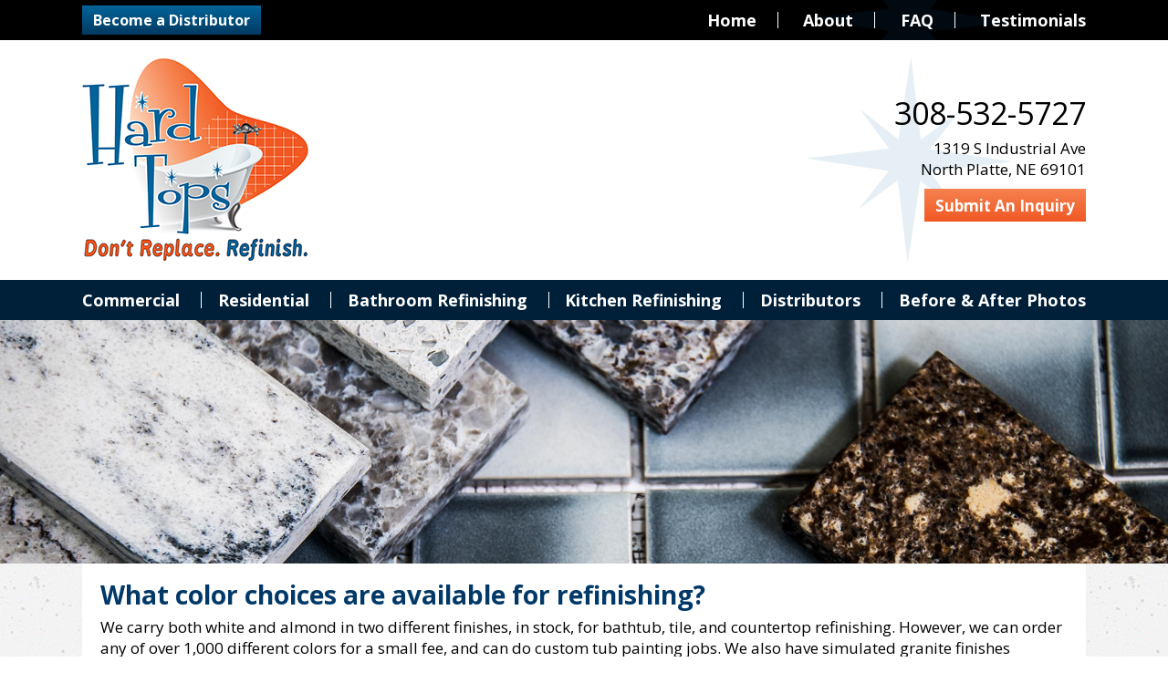

--- FILE ---
content_type: text/html; charset=UTF-8
request_url: https://hardtops.com/sp_faq/cras-cursus-bibendum-est-eu-congue-odio-convallis-sit-amet/
body_size: 8232
content:
<!DOCTYPE html><html lang="en-US"><head><meta http-equiv="Content-Type" content="text/html; charset=utf-8" /><meta charset="UTF-8"><meta name="viewport" content="width=device-width"><meta name="format-detection" content="telephone=no"><title>What color choices are available for refinishing? | Hard Tops</title><title>What color choices are available for refinishing? &#8211; Hard Tops</title><meta name='robots' content='max-image-preview:large' /><link rel='dns-prefetch' href='//maps.googleapis.com' /><link rel='dns-prefetch' href='//fonts.googleapis.com' /><link rel="alternate" type="application/rss+xml" title="Hard Tops &raquo; Feed" href="https://hardtops.com/feed/" /><link rel="alternate" type="application/rss+xml" title="Hard Tops &raquo; Comments Feed" href="https://hardtops.com/comments/feed/" /><link rel="alternate" title="oEmbed (JSON)" type="application/json+oembed" href="https://hardtops.com/wp-json/oembed/1.0/embed?url=https%3A%2F%2Fhardtops.com%2Fsp_faq%2Fcras-cursus-bibendum-est-eu-congue-odio-convallis-sit-amet%2F" /><link rel="alternate" title="oEmbed (XML)" type="text/xml+oembed" href="https://hardtops.com/wp-json/oembed/1.0/embed?url=https%3A%2F%2Fhardtops.com%2Fsp_faq%2Fcras-cursus-bibendum-est-eu-congue-odio-convallis-sit-amet%2F&#038;format=xml" /><style id='wp-img-auto-sizes-contain-inline-css' type='text/css'>img:is([sizes=auto i],[sizes^="auto," i]){contain-intrinsic-size:3000px 1500px}
/*# sourceURL=wp-img-auto-sizes-contain-inline-css */</style><style id='wp-emoji-styles-inline-css' type='text/css'>img.wp-smiley, img.emoji {
		display: inline !important;
		border: none !important;
		box-shadow: none !important;
		height: 1em !important;
		width: 1em !important;
		margin: 0 0.07em !important;
		vertical-align: -0.1em !important;
		background: none !important;
		padding: 0 !important;
	}
/*# sourceURL=wp-emoji-styles-inline-css */</style><link rel='stylesheet' id='wp-block-library-css' href='https://hardtops.com/wp-includes/css/dist/block-library/style.min.css' type='text/css' media='all' /><link rel='stylesheet' id='wc-blocks-style-css' href='https://hardtops.com/wp-content/plugins/woocommerce/assets/client/blocks/wc-blocks.css' type='text/css' media='all' /><style id='global-styles-inline-css' type='text/css'>:root{--wp--preset--aspect-ratio--square: 1;--wp--preset--aspect-ratio--4-3: 4/3;--wp--preset--aspect-ratio--3-4: 3/4;--wp--preset--aspect-ratio--3-2: 3/2;--wp--preset--aspect-ratio--2-3: 2/3;--wp--preset--aspect-ratio--16-9: 16/9;--wp--preset--aspect-ratio--9-16: 9/16;--wp--preset--color--black: #000000;--wp--preset--color--cyan-bluish-gray: #abb8c3;--wp--preset--color--white: #ffffff;--wp--preset--color--pale-pink: #f78da7;--wp--preset--color--vivid-red: #cf2e2e;--wp--preset--color--luminous-vivid-orange: #ff6900;--wp--preset--color--luminous-vivid-amber: #fcb900;--wp--preset--color--light-green-cyan: #7bdcb5;--wp--preset--color--vivid-green-cyan: #00d084;--wp--preset--color--pale-cyan-blue: #8ed1fc;--wp--preset--color--vivid-cyan-blue: #0693e3;--wp--preset--color--vivid-purple: #9b51e0;--wp--preset--gradient--vivid-cyan-blue-to-vivid-purple: linear-gradient(135deg,rgb(6,147,227) 0%,rgb(155,81,224) 100%);--wp--preset--gradient--light-green-cyan-to-vivid-green-cyan: linear-gradient(135deg,rgb(122,220,180) 0%,rgb(0,208,130) 100%);--wp--preset--gradient--luminous-vivid-amber-to-luminous-vivid-orange: linear-gradient(135deg,rgb(252,185,0) 0%,rgb(255,105,0) 100%);--wp--preset--gradient--luminous-vivid-orange-to-vivid-red: linear-gradient(135deg,rgb(255,105,0) 0%,rgb(207,46,46) 100%);--wp--preset--gradient--very-light-gray-to-cyan-bluish-gray: linear-gradient(135deg,rgb(238,238,238) 0%,rgb(169,184,195) 100%);--wp--preset--gradient--cool-to-warm-spectrum: linear-gradient(135deg,rgb(74,234,220) 0%,rgb(151,120,209) 20%,rgb(207,42,186) 40%,rgb(238,44,130) 60%,rgb(251,105,98) 80%,rgb(254,248,76) 100%);--wp--preset--gradient--blush-light-purple: linear-gradient(135deg,rgb(255,206,236) 0%,rgb(152,150,240) 100%);--wp--preset--gradient--blush-bordeaux: linear-gradient(135deg,rgb(254,205,165) 0%,rgb(254,45,45) 50%,rgb(107,0,62) 100%);--wp--preset--gradient--luminous-dusk: linear-gradient(135deg,rgb(255,203,112) 0%,rgb(199,81,192) 50%,rgb(65,88,208) 100%);--wp--preset--gradient--pale-ocean: linear-gradient(135deg,rgb(255,245,203) 0%,rgb(182,227,212) 50%,rgb(51,167,181) 100%);--wp--preset--gradient--electric-grass: linear-gradient(135deg,rgb(202,248,128) 0%,rgb(113,206,126) 100%);--wp--preset--gradient--midnight: linear-gradient(135deg,rgb(2,3,129) 0%,rgb(40,116,252) 100%);--wp--preset--font-size--small: 13px;--wp--preset--font-size--medium: 20px;--wp--preset--font-size--large: 36px;--wp--preset--font-size--x-large: 42px;--wp--preset--spacing--20: 0.44rem;--wp--preset--spacing--30: 0.67rem;--wp--preset--spacing--40: 1rem;--wp--preset--spacing--50: 1.5rem;--wp--preset--spacing--60: 2.25rem;--wp--preset--spacing--70: 3.38rem;--wp--preset--spacing--80: 5.06rem;--wp--preset--shadow--natural: 6px 6px 9px rgba(0, 0, 0, 0.2);--wp--preset--shadow--deep: 12px 12px 50px rgba(0, 0, 0, 0.4);--wp--preset--shadow--sharp: 6px 6px 0px rgba(0, 0, 0, 0.2);--wp--preset--shadow--outlined: 6px 6px 0px -3px rgb(255, 255, 255), 6px 6px rgb(0, 0, 0);--wp--preset--shadow--crisp: 6px 6px 0px rgb(0, 0, 0);}:where(.is-layout-flex){gap: 0.5em;}:where(.is-layout-grid){gap: 0.5em;}body .is-layout-flex{display: flex;}.is-layout-flex{flex-wrap: wrap;align-items: center;}.is-layout-flex > :is(*, div){margin: 0;}body .is-layout-grid{display: grid;}.is-layout-grid > :is(*, div){margin: 0;}:where(.wp-block-columns.is-layout-flex){gap: 2em;}:where(.wp-block-columns.is-layout-grid){gap: 2em;}:where(.wp-block-post-template.is-layout-flex){gap: 1.25em;}:where(.wp-block-post-template.is-layout-grid){gap: 1.25em;}.has-black-color{color: var(--wp--preset--color--black) !important;}.has-cyan-bluish-gray-color{color: var(--wp--preset--color--cyan-bluish-gray) !important;}.has-white-color{color: var(--wp--preset--color--white) !important;}.has-pale-pink-color{color: var(--wp--preset--color--pale-pink) !important;}.has-vivid-red-color{color: var(--wp--preset--color--vivid-red) !important;}.has-luminous-vivid-orange-color{color: var(--wp--preset--color--luminous-vivid-orange) !important;}.has-luminous-vivid-amber-color{color: var(--wp--preset--color--luminous-vivid-amber) !important;}.has-light-green-cyan-color{color: var(--wp--preset--color--light-green-cyan) !important;}.has-vivid-green-cyan-color{color: var(--wp--preset--color--vivid-green-cyan) !important;}.has-pale-cyan-blue-color{color: var(--wp--preset--color--pale-cyan-blue) !important;}.has-vivid-cyan-blue-color{color: var(--wp--preset--color--vivid-cyan-blue) !important;}.has-vivid-purple-color{color: var(--wp--preset--color--vivid-purple) !important;}.has-black-background-color{background-color: var(--wp--preset--color--black) !important;}.has-cyan-bluish-gray-background-color{background-color: var(--wp--preset--color--cyan-bluish-gray) !important;}.has-white-background-color{background-color: var(--wp--preset--color--white) !important;}.has-pale-pink-background-color{background-color: var(--wp--preset--color--pale-pink) !important;}.has-vivid-red-background-color{background-color: var(--wp--preset--color--vivid-red) !important;}.has-luminous-vivid-orange-background-color{background-color: var(--wp--preset--color--luminous-vivid-orange) !important;}.has-luminous-vivid-amber-background-color{background-color: var(--wp--preset--color--luminous-vivid-amber) !important;}.has-light-green-cyan-background-color{background-color: var(--wp--preset--color--light-green-cyan) !important;}.has-vivid-green-cyan-background-color{background-color: var(--wp--preset--color--vivid-green-cyan) !important;}.has-pale-cyan-blue-background-color{background-color: var(--wp--preset--color--pale-cyan-blue) !important;}.has-vivid-cyan-blue-background-color{background-color: var(--wp--preset--color--vivid-cyan-blue) !important;}.has-vivid-purple-background-color{background-color: var(--wp--preset--color--vivid-purple) !important;}.has-black-border-color{border-color: var(--wp--preset--color--black) !important;}.has-cyan-bluish-gray-border-color{border-color: var(--wp--preset--color--cyan-bluish-gray) !important;}.has-white-border-color{border-color: var(--wp--preset--color--white) !important;}.has-pale-pink-border-color{border-color: var(--wp--preset--color--pale-pink) !important;}.has-vivid-red-border-color{border-color: var(--wp--preset--color--vivid-red) !important;}.has-luminous-vivid-orange-border-color{border-color: var(--wp--preset--color--luminous-vivid-orange) !important;}.has-luminous-vivid-amber-border-color{border-color: var(--wp--preset--color--luminous-vivid-amber) !important;}.has-light-green-cyan-border-color{border-color: var(--wp--preset--color--light-green-cyan) !important;}.has-vivid-green-cyan-border-color{border-color: var(--wp--preset--color--vivid-green-cyan) !important;}.has-pale-cyan-blue-border-color{border-color: var(--wp--preset--color--pale-cyan-blue) !important;}.has-vivid-cyan-blue-border-color{border-color: var(--wp--preset--color--vivid-cyan-blue) !important;}.has-vivid-purple-border-color{border-color: var(--wp--preset--color--vivid-purple) !important;}.has-vivid-cyan-blue-to-vivid-purple-gradient-background{background: var(--wp--preset--gradient--vivid-cyan-blue-to-vivid-purple) !important;}.has-light-green-cyan-to-vivid-green-cyan-gradient-background{background: var(--wp--preset--gradient--light-green-cyan-to-vivid-green-cyan) !important;}.has-luminous-vivid-amber-to-luminous-vivid-orange-gradient-background{background: var(--wp--preset--gradient--luminous-vivid-amber-to-luminous-vivid-orange) !important;}.has-luminous-vivid-orange-to-vivid-red-gradient-background{background: var(--wp--preset--gradient--luminous-vivid-orange-to-vivid-red) !important;}.has-very-light-gray-to-cyan-bluish-gray-gradient-background{background: var(--wp--preset--gradient--very-light-gray-to-cyan-bluish-gray) !important;}.has-cool-to-warm-spectrum-gradient-background{background: var(--wp--preset--gradient--cool-to-warm-spectrum) !important;}.has-blush-light-purple-gradient-background{background: var(--wp--preset--gradient--blush-light-purple) !important;}.has-blush-bordeaux-gradient-background{background: var(--wp--preset--gradient--blush-bordeaux) !important;}.has-luminous-dusk-gradient-background{background: var(--wp--preset--gradient--luminous-dusk) !important;}.has-pale-ocean-gradient-background{background: var(--wp--preset--gradient--pale-ocean) !important;}.has-electric-grass-gradient-background{background: var(--wp--preset--gradient--electric-grass) !important;}.has-midnight-gradient-background{background: var(--wp--preset--gradient--midnight) !important;}.has-small-font-size{font-size: var(--wp--preset--font-size--small) !important;}.has-medium-font-size{font-size: var(--wp--preset--font-size--medium) !important;}.has-large-font-size{font-size: var(--wp--preset--font-size--large) !important;}.has-x-large-font-size{font-size: var(--wp--preset--font-size--x-large) !important;}
/*# sourceURL=global-styles-inline-css */</style><style id='classic-theme-styles-inline-css' type='text/css'>/*! This file is auto-generated */
.wp-block-button__link{color:#fff;background-color:#32373c;border-radius:9999px;box-shadow:none;text-decoration:none;padding:calc(.667em + 2px) calc(1.333em + 2px);font-size:1.125em}.wp-block-file__button{background:#32373c;color:#fff;text-decoration:none}
/*# sourceURL=/wp-includes/css/classic-themes.min.css */</style><link rel='stylesheet' id='wp-faq-public-style-css' href='https://hardtops.com/wp-content/plugins/sp-faq/assets/css/wp-faq-public.css' type='text/css' media='all' /><link rel='stylesheet' id='woocommerce-layout-css' href='https://hardtops.com/wp-content/plugins/woocommerce/assets/css/woocommerce-layout.css' type='text/css' media='all' /><link rel='stylesheet' id='woocommerce-smallscreen-css' href='https://hardtops.com/wp-content/plugins/woocommerce/assets/css/woocommerce-smallscreen.css' type='text/css' media='only screen and (max-width: 768px)' /><link rel='stylesheet' id='woocommerce-general-css' href='https://hardtops.com/wp-content/plugins/woocommerce/assets/css/woocommerce.css' type='text/css' media='all' /><style id='woocommerce-inline-inline-css' type='text/css'>.woocommerce form .form-row .required { visibility: visible; }
/*# sourceURL=woocommerce-inline-inline-css */</style><link rel='stylesheet' id='googlefonts-css' href='https://fonts.googleapis.com/css?family=Open+Sans:400,400italic,700,700italic&subset=latin' type='text/css' media='all' /><link rel='stylesheet' id='hamburger.css-css' href='https://hardtops.com/wp-content/plugins/wp-responsive-menu/assets/css/wpr-hamburger.css' type='text/css' media='all' /><link rel='stylesheet' id='wprmenu.css-css' href='https://hardtops.com/wp-content/plugins/wp-responsive-menu/assets/css/wprmenu.css' type='text/css' media='all' /><style id='wprmenu.css-inline-css' type='text/css'>@media only screen and ( max-width: 768px ) {html body div.wprm-wrapper {overflow: scroll;}#wprmenu_bar {background-image: url();background-size: cover ;background-repeat: repeat;}#wprmenu_bar {background-color: #0D0D0D;}html body div#mg-wprm-wrap .wpr_submit .icon.icon-search {color: #FFFFFF;}#wprmenu_bar .menu_title,#wprmenu_bar .wprmenu_icon_menu,#wprmenu_bar .menu_title a {color: #ffffff;}#wprmenu_bar .menu_title a {font-size: 16px;font-weight: normal;}#mg-wprm-wrap li.menu-item a {font-size: 15px;text-transform: uppercase;font-weight: normal;}#mg-wprm-wrap li.menu-item-has-children ul.sub-menu a {font-size: 15px;text-transform: uppercase;font-weight: normal;}#mg-wprm-wrap li.current-menu-item > a {background: #000000;}#mg-wprm-wrap li.current-menu-item > a,#mg-wprm-wrap li.current-menu-item span.wprmenu_icon{color: #f15823 !important;}#mg-wprm-wrap {background-color: #003968;}.cbp-spmenu-push-toright,.cbp-spmenu-push-toright .mm-slideout {left: 80% ;}.cbp-spmenu-push-toleft {left: -80% ;}#mg-wprm-wrap.cbp-spmenu-right,#mg-wprm-wrap.cbp-spmenu-left,#mg-wprm-wrap.cbp-spmenu-right.custom,#mg-wprm-wrap.cbp-spmenu-left.custom,.cbp-spmenu-vertical {width: 80%;max-width: 400px;}#mg-wprm-wrap ul#wprmenu_menu_ul li.menu-item a,div#mg-wprm-wrap ul li span.wprmenu_icon {color: #ffffff;}#mg-wprm-wrap ul#wprmenu_menu_ul li.menu-item:valid ~ a{color: #f15823;}#mg-wprm-wrap ul#wprmenu_menu_ul li.menu-item a:hover {background: #003968;color: #f15823 !important;}div#mg-wprm-wrap ul>li:hover>span.wprmenu_icon {color: #f15823 !important;}.wprmenu_bar .hamburger-inner,.wprmenu_bar .hamburger-inner::before,.wprmenu_bar .hamburger-inner::after {background: #FFFFFF;}.wprmenu_bar .hamburger:hover .hamburger-inner,.wprmenu_bar .hamburger:hover .hamburger-inner::before,.wprmenu_bar .hamburger:hover .hamburger-inner::after {background: #FFFFFF;}div.wprmenu_bar div.hamburger{padding-right: 6px !important;}#wprmenu_menu.left {width:80%;left: -80%;right: auto;}#wprmenu_menu.right {width:80%;right: -80%;left: auto;}html body div#wprmenu_bar {height : px;}#mg-wprm-wrap.cbp-spmenu-left,#mg-wprm-wrap.cbp-spmenu-right,#mg-widgetmenu-wrap.cbp-spmenu-widget-left,#mg-widgetmenu-wrap.cbp-spmenu-widget-right {top: px !important;}.wprmenu_bar .hamburger {float: left;}.wprmenu_bar #custom_menu_icon.hamburger {top: 0px;left: 0px;float: left !important;background-color: #CCCCCC;}NAV#menu .menu-main-menu-container{ display: none !important; }.wpr_custom_menu #custom_menu_icon {display: block;}html { padding-top: 42px !important; }#wprmenu_bar,#mg-wprm-wrap { display: block; }div#wpadminbar { position: fixed; }}
/*# sourceURL=wprmenu.css-inline-css */</style><link rel='stylesheet' id='wpr_icons-css' href='https://hardtops.com/wp-content/plugins/wp-responsive-menu/inc/assets/icons/wpr-icons.css' type='text/css' media='all' /><link rel='stylesheet' id='wpsl-styles-css' href='https://hardtops.com/wp-content/plugins/wp-store-locator/css/styles.min.css' type='text/css' media='all' /><link rel='stylesheet' id='wc-memberships-frontend-css' href='https://hardtops.com/wp-content/plugins/woocommerce-memberships/assets/css/frontend/wc-memberships-frontend.min.css' type='text/css' media='all' /><link rel='stylesheet' id='additional_custom-css' href='https://hardtops.com/wp-content/themes/blankslate/css/additional_custom.css' type='text/css' media='all' /><link rel='stylesheet' id='color-css' href='https://hardtops.com/wp-content/themes/blankslate/css/colors.css' type='text/css' media='all' /><link rel='stylesheet' id='structure-css' href='https://hardtops.com/wp-content/themes/blankslate/css/structure.css' type='text/css' media='all' /> <script type="text/javascript" src="https://hardtops.com/wp-includes/js/jquery/jquery.min.js" id="jquery-core-js"></script> <script type="text/javascript" src="https://hardtops.com/wp-includes/js/jquery/jquery-migrate.min.js" id="jquery-migrate-js"></script> <script type="text/javascript" src="https://hardtops.com/wp-content/plugins/woocommerce/assets/js/jquery-blockui/jquery.blockUI.min.js" id="wc-jquery-blockui-js" defer="defer" data-wp-strategy="defer"></script> <script type="text/javascript" id="wc-add-to-cart-js-extra">var wc_add_to_cart_params = {"ajax_url":"/wp-admin/admin-ajax.php","wc_ajax_url":"/?wc-ajax=%%endpoint%%","i18n_view_cart":"View cart","cart_url":"https://hardtops.com/cart/","is_cart":"","cart_redirect_after_add":"no"};
//# sourceURL=wc-add-to-cart-js-extra</script> <script type="text/javascript" src="https://hardtops.com/wp-content/plugins/woocommerce/assets/js/frontend/add-to-cart.min.js" id="wc-add-to-cart-js" defer="defer" data-wp-strategy="defer"></script> <script type="text/javascript" src="https://hardtops.com/wp-content/plugins/woocommerce/assets/js/js-cookie/js.cookie.min.js" id="wc-js-cookie-js" defer="defer" data-wp-strategy="defer"></script> <script type="text/javascript" id="woocommerce-js-extra">var woocommerce_params = {"ajax_url":"/wp-admin/admin-ajax.php","wc_ajax_url":"/?wc-ajax=%%endpoint%%","i18n_password_show":"Show password","i18n_password_hide":"Hide password"};
//# sourceURL=woocommerce-js-extra</script> <script type="text/javascript" src="https://hardtops.com/wp-content/plugins/woocommerce/assets/js/frontend/woocommerce.min.js" id="woocommerce-js" defer="defer" data-wp-strategy="defer"></script> <script type="text/javascript" src="https://hardtops.com/wp-content/plugins/wp-responsive-menu/assets/js/modernizr.custom.js" id="modernizr-js"></script> <script type="text/javascript" src="https://hardtops.com/wp-content/plugins/wp-responsive-menu/assets/js/touchSwipe.js" id="touchSwipe-js"></script> <script type="text/javascript" id="wprmenu.js-js-extra">var wprmenu = {"zooming":"no","from_width":"768","push_width":"400","menu_width":"80","parent_click":"","swipe":"no","enable_overlay":"","wprmenuDemoId":""};
//# sourceURL=wprmenu.js-js-extra</script> <script type="text/javascript" src="https://hardtops.com/wp-content/plugins/wp-responsive-menu/assets/js/wprmenu.js" id="wprmenu.js-js"></script> <script type="text/javascript" src="https://hardtops.com/wp-content/themes/blankslate/js/boilerplate.js" id="boilerplate-js"></script> <link rel="https://api.w.org/" href="https://hardtops.com/wp-json/" /><link rel="EditURI" type="application/rsd+xml" title="RSD" href="https://hardtops.com/xmlrpc.php?rsd" /><meta name="generator" content="WordPress 6.9" /><meta name="generator" content="WooCommerce 10.4.3" /><link rel="canonical" href="https://hardtops.com/sp_faq/cras-cursus-bibendum-est-eu-congue-odio-convallis-sit-amet/" /><link rel='shortlink' href='https://hardtops.com/?p=422' /> <style type="text/css">div#map.slp_map {
width:100%;
height:480px;
}
div#slp_tagline {
width:100%;
}</style><style type='text/css' media='screen'>body{ font-family:"Open Sans", arial, sans-serif;}</style> <noscript><style>.woocommerce-product-gallery{ opacity: 1 !important; }</style></noscript><link rel="shortcut icon" type="image/x-icon" href="/favicon.png" />  <script async src="https://www.googletagmanager.com/gtag/js?id=UA-114125973-24"></script> <script>window.dataLayer = window.dataLayer || [];
  function gtag(){dataLayer.push(arguments);}
  gtag('js', new Date());

  gtag('config', 'UA-114125973-24');</script> </head><body class="wp-singular sp_faq-template-default single single-sp_faq postid-422 wp-theme-blankslate theme-blankslate woocommerce-no-js"><header id="header" role="banner"><div class="topbar"><div class="container"><div class="header-onehalf"><div class="twocols left"><div id="custom_html-3" class="widget_text widget widget_custom_html header-2"><div class="textwidget custom-html-widget"><a href="https://hardtops.com/become-a-distributor/"><button>Become a Distributor</button></a></div></div></div><div class="twocols right textright"><nav id="menu" role="navigation"><div class="notfw top"><div class="menu-top-menu-container"><ul id="menu-top-menu" class="top-menu"><li id="menu-item-560" class="menu-item menu-item-type-post_type menu-item-object-page menu-item-home menu-item-560"><a href="https://hardtops.com/">Home</a></li><li id="menu-item-561" class="menu-item menu-item-type-post_type menu-item-object-page menu-item-561"><a href="https://hardtops.com/about/">About</a></li><li id="menu-item-562" class="menu-item menu-item-type-post_type menu-item-object-page menu-item-562"><a href="https://hardtops.com/faqs/">FAQ</a></li><li id="menu-item-563" class="menu-item menu-item-type-post_type menu-item-object-page menu-item-563"><a href="https://hardtops.com/testimonials/">Testimonials</a></li></ul></div></div></nav></div></div></div></div><div class="container"><div class="header-onehalf"><div class="twocols left"><div id="logo" class="logo"> <a href='https://hardtops.com/' title='Hard Tops' rel='home'> <img src='https://hardtops.com/wp-content/uploads/2018/01/logo.png' alt='Hard Tops'> </a></div></div><div class="twocols right textright"><div id="custom_html-2" class="widget_text widget widget_custom_html header-1"><div class="textwidget custom-html-widget"><a href="tel:3085325727"><h2>308-532-5727</h2></a> 1319 S Industrial Ave<br> North Platte, NE 69101<br><div class="buttonblock"> <a href="https://hardtops.com/submit-inquiry/"><button>Submit An Inquiry</button></a> <a class="mylogout" href="https://hardtops.com/wp-login.php?action=logout"><button>Logout</button></a></div></div></div></div></div></div></header><nav id="menu" role="navigation"><div class="fw"><div class="container"><div class="menu-main-menu-container"><ul id="menu-main-menu" class="main-menu"><li id="menu-item-83" class="mobileOnly menu-item menu-item-type-post_type menu-item-object-page menu-item-home menu-item-83"><a href="https://hardtops.com/">Home</a></li><li id="menu-item-564" class="mobileOnly menu-item menu-item-type-post_type menu-item-object-page menu-item-564"><a href="https://hardtops.com/about/">About</a></li><li id="menu-item-565" class="menu-item menu-item-type-post_type menu-item-object-page menu-item-565"><a href="https://hardtops.com/commercial/">Commercial</a></li><li id="menu-item-566" class="menu-item menu-item-type-post_type menu-item-object-page menu-item-566"><a href="https://hardtops.com/residential/">Residential</a></li><li id="menu-item-567" class="menu-item menu-item-type-post_type menu-item-object-page menu-item-has-children menu-item-567"><a href="https://hardtops.com/bathtub-refinishing/">Bathroom Refinishing</a><ul class="sub-menu"><li id="menu-item-568" class="menu-item menu-item-type-post_type menu-item-object-page menu-item-568"><a href="https://hardtops.com/bathtub-refinishing/">Bathtub Refinishing</a></li><li id="menu-item-569" class="menu-item menu-item-type-post_type menu-item-object-page menu-item-569"><a href="https://hardtops.com/bathroom-sinks/">Bathroom Sinks</a></li><li id="menu-item-570" class="menu-item menu-item-type-post_type menu-item-object-page menu-item-570"><a href="https://hardtops.com/bathroom-tile/">Bathroom Tile</a></li></ul></li><li id="menu-item-571" class="menu-item menu-item-type-post_type menu-item-object-page menu-item-has-children menu-item-571"><a href="https://hardtops.com/kitchen-refinishing/">Kitchen Refinishing</a><ul class="sub-menu"><li id="menu-item-1168" class="menu-item menu-item-type-post_type menu-item-object-page menu-item-1168"><a href="https://hardtops.com/kitchen-refinishing/">Kitchen Refinishing</a></li><li id="menu-item-572" class="menu-item menu-item-type-post_type menu-item-object-page menu-item-572"><a href="https://hardtops.com/kitchen-countertop/">Kitchen Countertop</a></li><li id="menu-item-573" class="menu-item menu-item-type-post_type menu-item-object-page menu-item-573"><a href="https://hardtops.com/kitchen-tile/">Kitchen Tile</a></li></ul></li><li id="menu-item-574" class="menu-item menu-item-type-post_type menu-item-object-page menu-item-has-children menu-item-574"><a href="https://hardtops.com/find-a-distributor/">Distributors</a><ul class="sub-menu"><li id="menu-item-575" class="menu-item menu-item-type-post_type menu-item-object-page menu-item-575"><a href="https://hardtops.com/find-a-distributor/">Find A Distributor</a></li><li id="menu-item-576" class="menu-item menu-item-type-post_type menu-item-object-page menu-item-576"><a href="https://hardtops.com/become-a-distributor/">Become A Distributor</a></li><li id="menu-item-1273" class="notlogged menu-item menu-item-type-post_type menu-item-object-page menu-item-1273"><a href="https://hardtops.com/my-account/">Distributor Login</a></li><li id="menu-item-1276" class="logged menu-item menu-item-type-post_type menu-item-object-page menu-item-1276"><a href="https://hardtops.com/distributor-home/">Distributor Home</a></li></ul></li><li id="menu-item-578" class="lastitem menu-item menu-item-type-post_type menu-item-object-page menu-item-578"><a href="https://hardtops.com/before-after-photos/">Before &#038; After Photos</a></li><li id="menu-item-579" class="mobileOnly menu-item menu-item-type-post_type menu-item-object-page menu-item-579"><a href="https://hardtops.com/faqs/">FAQ</a></li><li id="menu-item-580" class="mobileOnly menu-item menu-item-type-post_type menu-item-object-page menu-item-580"><a href="https://hardtops.com/testimonials/">Testimonials</a></li><li id="menu-item-581" class="mobileOnly menu-item menu-item-type-post_type menu-item-object-page menu-item-581"><a href="https://hardtops.com/submit-inquiry/">Submit An Inquiry</a></li></ul></div></div></div></nav><div id="middle"><div class="page_top"> <img class="page_top_img" src="https://hardtops.com/wp-content/themes/blankslate/images/pagetops/default.jpg" border="0" alt="" /></div><div class="container"><div class="cont-pad"><header class="header"><h1 class="entry-title"> What color choices are available for refinishing?</h1></header><article id="post-422" class="results post-422 sp_faq type-sp_faq status-publish hentry faq_cat-faq"><section class="entry-content"><p>We carry both white and almond in two different finishes, in stock, for bathtub, tile, and countertop refinishing. However, we can order any of over 1,000 different colors for a small fee, and can do custom tub painting jobs. We also have simulated granite finishes available.</p><div class="entry-links"></div></section><footer class="entry-footer"> <span class="cat-links">Categories: </span> <span class="tag-links"></span></footer></article><section id="comments"></section><nav id="nav-below" class="navigation" role="navigation"><div class="nav-previous"><a href="https://hardtops.com/sp_faq/aliquam-arcu-augue/" rel="prev"><span class="meta-nav">&larr;</span> Is it true it can cost up to $35,000 to remodel a kitchen?</a></div><div class="nav-next"><a href="https://hardtops.com/sp_faq/nunc-blandit-eros-purus/" rel="next">What are the advantages to refinishing, rather than replacing, an old or damaged bathtub? <span class="meta-nav">&rarr;</span></a></div></nav></div></div></div><aside id="sidebar" role="complementary"></aside><footer id="footer" role="contentinfo"><div class="container"><div class="colsWrapperFull textcenter"><div id="custom_html-8" class="widget_text widget widget_custom_html footer-1"><div class="textwidget custom-html-widget">1319 S Industrial Ave, <br class="lt480">North Platte, NE 69101<br> Phone: <a href="tel:3085325727">308-532-5727</a><br><br> Hard Tops &copy; 2026 <span class="separator">|</span> <a href="https://sunpointdesign.com" target='_blank'> Designed by Sunpoint</a></div></div></div></div></footer> <script type="speculationrules">{"prefetch":[{"source":"document","where":{"and":[{"href_matches":"/*"},{"not":{"href_matches":["/wp-*.php","/wp-admin/*","/wp-content/uploads/*","/wp-content/*","/wp-content/plugins/*","/wp-content/themes/blankslate/*","/*\\?(.+)"]}},{"not":{"selector_matches":"a[rel~=\"nofollow\"]"}},{"not":{"selector_matches":".no-prefetch, .no-prefetch a"}}]},"eagerness":"conservative"}]}</script> <div class="wprm-wrapper"><div id="wprmenu_bar" class="wprmenu_bar bodyslide top"><div class="hamburger hamburger--slider"> <span class="hamburger-box"> <span class="hamburger-inner"></span> </span></div><div class="menu_title"> <a href="https://hardtops.com"> MENU </a></div></div><div class="cbp-spmenu cbp-spmenu-vertical cbp-spmenu-top default " id="mg-wprm-wrap"><ul id="wprmenu_menu_ul"><li class="mobileOnly menu-item menu-item-type-post_type menu-item-object-page menu-item-home menu-item-83"><a href="https://hardtops.com/">Home</a></li><li class="mobileOnly menu-item menu-item-type-post_type menu-item-object-page menu-item-564"><a href="https://hardtops.com/about/">About</a></li><li class="menu-item menu-item-type-post_type menu-item-object-page menu-item-565"><a href="https://hardtops.com/commercial/">Commercial</a></li><li class="menu-item menu-item-type-post_type menu-item-object-page menu-item-566"><a href="https://hardtops.com/residential/">Residential</a></li><li class="menu-item menu-item-type-post_type menu-item-object-page menu-item-has-children menu-item-567"><a href="https://hardtops.com/bathtub-refinishing/">Bathroom Refinishing</a><ul class="sub-menu"><li class="menu-item menu-item-type-post_type menu-item-object-page menu-item-568"><a href="https://hardtops.com/bathtub-refinishing/">Bathtub Refinishing</a></li><li class="menu-item menu-item-type-post_type menu-item-object-page menu-item-569"><a href="https://hardtops.com/bathroom-sinks/">Bathroom Sinks</a></li><li class="menu-item menu-item-type-post_type menu-item-object-page menu-item-570"><a href="https://hardtops.com/bathroom-tile/">Bathroom Tile</a></li></ul></li><li class="menu-item menu-item-type-post_type menu-item-object-page menu-item-has-children menu-item-571"><a href="https://hardtops.com/kitchen-refinishing/">Kitchen Refinishing</a><ul class="sub-menu"><li class="menu-item menu-item-type-post_type menu-item-object-page menu-item-1168"><a href="https://hardtops.com/kitchen-refinishing/">Kitchen Refinishing</a></li><li class="menu-item menu-item-type-post_type menu-item-object-page menu-item-572"><a href="https://hardtops.com/kitchen-countertop/">Kitchen Countertop</a></li><li class="menu-item menu-item-type-post_type menu-item-object-page menu-item-573"><a href="https://hardtops.com/kitchen-tile/">Kitchen Tile</a></li></ul></li><li class="menu-item menu-item-type-post_type menu-item-object-page menu-item-has-children menu-item-574"><a href="https://hardtops.com/find-a-distributor/">Distributors</a><ul class="sub-menu"><li class="menu-item menu-item-type-post_type menu-item-object-page menu-item-575"><a href="https://hardtops.com/find-a-distributor/">Find A Distributor</a></li><li class="menu-item menu-item-type-post_type menu-item-object-page menu-item-576"><a href="https://hardtops.com/become-a-distributor/">Become A Distributor</a></li><li class="notlogged menu-item menu-item-type-post_type menu-item-object-page menu-item-1273"><a href="https://hardtops.com/my-account/">Distributor Login</a></li><li class="logged menu-item menu-item-type-post_type menu-item-object-page menu-item-1276"><a href="https://hardtops.com/distributor-home/">Distributor Home</a></li></ul></li><li class="lastitem menu-item menu-item-type-post_type menu-item-object-page menu-item-578"><a href="https://hardtops.com/before-after-photos/">Before &#038; After Photos</a></li><li class="mobileOnly menu-item menu-item-type-post_type menu-item-object-page menu-item-579"><a href="https://hardtops.com/faqs/">FAQ</a></li><li class="mobileOnly menu-item menu-item-type-post_type menu-item-object-page menu-item-580"><a href="https://hardtops.com/testimonials/">Testimonials</a></li><li class="mobileOnly menu-item menu-item-type-post_type menu-item-object-page menu-item-581"><a href="https://hardtops.com/submit-inquiry/">Submit An Inquiry</a></li></ul></div></div> <script type='text/javascript'>(function () {
			var c = document.body.className;
			c = c.replace(/woocommerce-no-js/, 'woocommerce-js');
			document.body.className = c;
		})();</script> <script type="text/javascript" src="https://hardtops.com/wp-content/plugins/woocommerce/assets/js/sourcebuster/sourcebuster.min.js" id="sourcebuster-js-js"></script> <script type="text/javascript" id="wc-order-attribution-js-extra">var wc_order_attribution = {"params":{"lifetime":1.0000000000000000818030539140313095458623138256371021270751953125e-5,"session":30,"base64":false,"ajaxurl":"https://hardtops.com/wp-admin/admin-ajax.php","prefix":"wc_order_attribution_","allowTracking":true},"fields":{"source_type":"current.typ","referrer":"current_add.rf","utm_campaign":"current.cmp","utm_source":"current.src","utm_medium":"current.mdm","utm_content":"current.cnt","utm_id":"current.id","utm_term":"current.trm","utm_source_platform":"current.plt","utm_creative_format":"current.fmt","utm_marketing_tactic":"current.tct","session_entry":"current_add.ep","session_start_time":"current_add.fd","session_pages":"session.pgs","session_count":"udata.vst","user_agent":"udata.uag"}};
//# sourceURL=wc-order-attribution-js-extra</script> <script type="text/javascript" src="https://hardtops.com/wp-content/plugins/woocommerce/assets/js/frontend/order-attribution.min.js" id="wc-order-attribution-js"></script> <script id="wp-emoji-settings" type="application/json">{"baseUrl":"https://s.w.org/images/core/emoji/17.0.2/72x72/","ext":".png","svgUrl":"https://s.w.org/images/core/emoji/17.0.2/svg/","svgExt":".svg","source":{"concatemoji":"https://hardtops.com/wp-includes/js/wp-emoji-release.min.js"}}</script> <script type="module">/*! This file is auto-generated */
const a=JSON.parse(document.getElementById("wp-emoji-settings").textContent),o=(window._wpemojiSettings=a,"wpEmojiSettingsSupports"),s=["flag","emoji"];function i(e){try{var t={supportTests:e,timestamp:(new Date).valueOf()};sessionStorage.setItem(o,JSON.stringify(t))}catch(e){}}function c(e,t,n){e.clearRect(0,0,e.canvas.width,e.canvas.height),e.fillText(t,0,0);t=new Uint32Array(e.getImageData(0,0,e.canvas.width,e.canvas.height).data);e.clearRect(0,0,e.canvas.width,e.canvas.height),e.fillText(n,0,0);const a=new Uint32Array(e.getImageData(0,0,e.canvas.width,e.canvas.height).data);return t.every((e,t)=>e===a[t])}function p(e,t){e.clearRect(0,0,e.canvas.width,e.canvas.height),e.fillText(t,0,0);var n=e.getImageData(16,16,1,1);for(let e=0;e<n.data.length;e++)if(0!==n.data[e])return!1;return!0}function u(e,t,n,a){switch(t){case"flag":return n(e,"\ud83c\udff3\ufe0f\u200d\u26a7\ufe0f","\ud83c\udff3\ufe0f\u200b\u26a7\ufe0f")?!1:!n(e,"\ud83c\udde8\ud83c\uddf6","\ud83c\udde8\u200b\ud83c\uddf6")&&!n(e,"\ud83c\udff4\udb40\udc67\udb40\udc62\udb40\udc65\udb40\udc6e\udb40\udc67\udb40\udc7f","\ud83c\udff4\u200b\udb40\udc67\u200b\udb40\udc62\u200b\udb40\udc65\u200b\udb40\udc6e\u200b\udb40\udc67\u200b\udb40\udc7f");case"emoji":return!a(e,"\ud83e\u1fac8")}return!1}function f(e,t,n,a){let r;const o=(r="undefined"!=typeof WorkerGlobalScope&&self instanceof WorkerGlobalScope?new OffscreenCanvas(300,150):document.createElement("canvas")).getContext("2d",{willReadFrequently:!0}),s=(o.textBaseline="top",o.font="600 32px Arial",{});return e.forEach(e=>{s[e]=t(o,e,n,a)}),s}function r(e){var t=document.createElement("script");t.src=e,t.defer=!0,document.head.appendChild(t)}a.supports={everything:!0,everythingExceptFlag:!0},new Promise(t=>{let n=function(){try{var e=JSON.parse(sessionStorage.getItem(o));if("object"==typeof e&&"number"==typeof e.timestamp&&(new Date).valueOf()<e.timestamp+604800&&"object"==typeof e.supportTests)return e.supportTests}catch(e){}return null}();if(!n){if("undefined"!=typeof Worker&&"undefined"!=typeof OffscreenCanvas&&"undefined"!=typeof URL&&URL.createObjectURL&&"undefined"!=typeof Blob)try{var e="postMessage("+f.toString()+"("+[JSON.stringify(s),u.toString(),c.toString(),p.toString()].join(",")+"));",a=new Blob([e],{type:"text/javascript"});const r=new Worker(URL.createObjectURL(a),{name:"wpTestEmojiSupports"});return void(r.onmessage=e=>{i(n=e.data),r.terminate(),t(n)})}catch(e){}i(n=f(s,u,c,p))}t(n)}).then(e=>{for(const n in e)a.supports[n]=e[n],a.supports.everything=a.supports.everything&&a.supports[n],"flag"!==n&&(a.supports.everythingExceptFlag=a.supports.everythingExceptFlag&&a.supports[n]);var t;a.supports.everythingExceptFlag=a.supports.everythingExceptFlag&&!a.supports.flag,a.supports.everything||((t=a.source||{}).concatemoji?r(t.concatemoji):t.wpemoji&&t.twemoji&&(r(t.twemoji),r(t.wpemoji)))});
//# sourceURL=https://hardtops.com/wp-includes/js/wp-emoji-loader.min.js</script> <script type="text/javascript">jQuery('.soliloquy-container').removeClass('no-js');</script> </body></html>

--- FILE ---
content_type: text/css
request_url: https://hardtops.com/wp-content/themes/blankslate/css/colors.css
body_size: 2478
content:
/*Defaults:*/

/* ##################### SITE BACKGROUND ########################### */
BODY{ 
/* Fixed background - Full Image */
/*
background-image: url(../images/main_bg.png);
background-attachment: fixed;
background-size: cover;
*/

/* Top Background - w/ Fill for taller site - Fade into white */
/*

background: url( ../images/main_bg.png) 100% 0px no-repeat, #fff ;

*/

/* Tiled Background */

	background: url(../images/bg.png) repeat;


/* Solid Background */
/*
	background: #fff;
*/

/* Gradient Background */
/*

PUT GRADIENT HERE

*/


}

/* ######################### HEADER ######################### */
HEADER#header .header-1 A, HEADER#header .header-1 A:active, HEADER#header .header-1 A:visited, HEADER#header .header-1 A:hover{ color:  #000; }

HEADER#header{background: #fff; } /* Header - Fullwidth - should always be white */
HEADER#header .container{ /*background: #fff; */ } /* Header - Contained */

#middle .container{ background: #fff; }
.home-slider .soliloquy-container .soliloquy-caption .soliloquy-caption-inside .slide_box.light H2, .home-slider .soliloquy-container .soliloquy-caption .soliloquy-caption-inside .slide_box.dark H2{ color: #fff; }
/* ####### COLORS ###### */
/* COLOR 1 */
.color1,.home h3.gform_title, h1.color1,h2.color1,h3.color1,h4.color1,h5.color1,h6.color1{ color: #003968; }
H1, #recent-posts-plus-2 H2{ color: #003968; }
H2{ color: #003968; }

.home #middle .onehalf .textwidget{ /* width: calc( 100% - 20px ); padding: 6px 10px; background: #000;*/ } /* Home Onehalf Background Color Override */
.home #middle .fourcols.onefourth .textwidget{ /* width: calc( 100% - 20px ); padding: 6px 10px; background: #000;*/ } /* Home Onefourth Background Color Override */

/* COLOR 2 */
.color2,h1.color2,h2.color2,h3.color2,h4.color2,h5.color2,h6.color2{ color: #f15823; }
H3{ color: #f15823; }
H4{ color: #f15823; }
A, A:visited, A.active, A:hover{ color: #f15823; }

.home #middle .full .textwidget{ /* width: calc( 100% - 20px ); padding: 6px 10px; background: #000;*/ } /* Home Fullbox Background Color Override */
.home #middle .onehalf .textwidget{ /* width: calc( 100% - 20px ); padding: 6px 10px; background: #000;*/ } /* Home Onehalf Background Color Override */
.home #middle .fourcols.onefourth .textwidget{ /* width: calc( 100% - 20px ); padding: 6px 10px; background: #000;*/ } /* Home Onefourth Background Color Override */


/* COLOR 3 */
.color3,h1.color3,h2.color3,h3.color3,h4.color3,h5.color3,h6.color3{ color: #00203a; }
H6{ color: #00203a; }
HR,.home .soliloquy-container hr.lt767 { background-color: #00203a; } /* background-color */
BODY:not(.home) ARTICLE ARTICLE{ border-bottom: 1px solid #00203a;} /* Change this */

.home #middle .full .textwidget{ /* width: calc( 100% - 20px ); padding: 6px 10px; background: #000;*/ } /* Home Fullbox Background Color Override */
.home #middle .onethird .textwidget{ /* width: calc( 100% - 20px ); padding: 6px 10px; background: #000;*/ } /* Home Onethird Background Color Override */
.home #middle .twothird .textwidget{ /* width: calc( 100% - 20px ); padding: 6px 10px; background: #000;*/ } /* Home Twothird Background Color Override */

/* COLOR 4 */
.color4,h1.color4,h2.color4,h3.color4,h4.color4,h5.color4,h6.color4{ color: #d34f28; }
H5{ color: #d34f28; }


/* COLOR 5 */
.color5,h1.color5,h2.color5,h3.color5,h4.color5,h5.color5,h6.color5{ color: #e5eff5; }
H2{} /* Set this only for override */
FOOTER H2{} /* Set this only for override */

.home #middle .onethird .textwidget{ /* width: calc( 100% - 20px ); padding: 6px 10px; background: #000;*/ } /* Home Onethird Background Color Override */
.home-slider .soliloquy-container .soliloquy-caption .soliloquy-caption-inside .slide_box.light H2, .home-slider .soliloquy-container .soliloquy-caption .soliloquy-caption-inside .slide_box.dark H2{}/* SET FOR OVERRIDE */
.home #middle .twothird .textwidget{ /* width: calc( 100% - 20px ); padding: 6px 10px; background: #000;*/ } /* Home Twothird Background Color Override */


/* COLOR 6 */
.color6,h1.color6,h2.color6,h3.color6,h4.color6,h5.color6,h6.color6{ color: #f58250; }
H4{} /* Set this only for override */



/* ################ Home Gravity Form ############### */
.home #middle .gform_widget {  display: table; color: #fff; width: calc( 100% - 0px ); background: #686868; } /*Should be color #4 or #6*/
.home h3.gform_title {color: #fff;} /* dark colored box, match rest of text */
.home h3.gform_title {color: #000;} /* light colored box, match rest of text */
/* ####### BUTTONS ####### */
INPUT[type="submit"],
BUTTON,
.button,
.header-1 .mylogout button{
	color: #fff; 
/* Permalink - use to edit and share this gradient: http://colorzilla.com/gradient-editor/#02649a+0,003a61+100 */
background: #02649a; /* Old browsers */
/* IE9 SVG, needs conditional override of 'filter' to 'none' */
background: url([data-uri]);
background: -moz-linear-gradient(top, #02649a 0%, #003a61 100%); /* FF3.6-15 */
background: -webkit-gradient(linear, left top, left bottom, color-stop(0%,#02649a), color-stop(100%,#003a61)); /* Chrome4-9,Safari4-5 */
background: -webkit-linear-gradient(top, #02649a 0%,#003a61 100%); /* Chrome10-25,Safari5.1-6 */
background: -o-linear-gradient(top, #02649a 0%,#003a61 100%); /* Opera 11.10-11.50 */
background: -ms-linear-gradient(top, #02649a 0%,#003a61 100%); /* IE10 preview */
background: linear-gradient(to bottom, #02649a 0%,#003a61 100%); /* W3C, IE10+, FF16+, Chrome26+, Opera12+, Safari7+ */
filter: progid:DXImageTransform.Microsoft.gradient( startColorstr='#02649a', endColorstr='#003a61',GradientType=0 ); /* IE6-8 */
}

INPUT[type="submit"]:hover,
BUTTON:hover,
.button:hover,
.header-1 .mylogout button:hover{
/* Permalink - use to edit and share this gradient: http://colorzilla.com/gradient-editor/#003a61+0,02649a+100 */
background: rgb(0,58,97); /* Old browsers */
/* IE9 SVG, needs conditional override of 'filter' to 'none' */
background: url([data-uri]);
background: -moz-linear-gradient(left, rgba(0,58,97,1) 0%, rgba(2,100,154,1) 100%); /* FF3.6-15 */
background: -webkit-gradient(linear, left top, right top, color-stop(0%,rgba(0,58,97,1)), color-stop(100%,rgba(2,100,154,1))); /* Chrome4-9,Safari4-5 */
background: -webkit-linear-gradient(left, rgba(0,58,97,1) 0%,rgba(2,100,154,1) 100%); /* Chrome10-25,Safari5.1-6 */
background: -o-linear-gradient(left, rgba(0,58,97,1) 0%,rgba(2,100,154,1) 100%); /* Opera 11.10-11.50 */
background: -ms-linear-gradient(left, rgba(0,58,97,1) 0%,rgba(2,100,154,1) 100%); /* IE10 preview */
background: linear-gradient(to right, rgba(0,58,97,1) 0%,rgba(2,100,154,1) 100%); /* W3C, IE10+, FF16+, Chrome26+, Opera12+, Safari7+ */
filter: progid:DXImageTransform.Microsoft.gradient( startColorstr='#003a61', endColorstr='#02649a',GradientType=1 ); /* IE6-8 */
}

FOOTER INPUT[type="submit"],
FOOTER BUTTON,
FOOOTER .button{}

FOOTER INPUT[type="submit"]:hover,
FOOTER BUTTON:hover,
FOOOTER .button:hover{}

/* ####################### MENU ######################### */
NAV#menu #search{
	display:none;
}
NAV#menu{

}

NAV#menu .fw{
background: #00203a;
}


NAV#menu .container .notfw /* Contained Nav on a full site */
{
/*
	background: transparent;
	border-top: 2px solid #000; */ /* This should be color #3 or Color #4 */
}


UL.main-menu{


}
UL.main-menu LI{
}
NAV#menu UL.sub-menu{
	background: #00203a;
}

UL.main-menu LI A, UL.top-menu LI A{ /* Designer Will Specify Depending on menu Gradient */
	color: #fff; 
}
/* Designer Will Specify either color 2 or color 5 */
UL.main-menu LI > A:hover,
UL.main-menu LI UL.sub-menu > A:hover,
UL.main-menu LI.current-menu-parent > A,
UL.main-menu LI UL.sub-menu LI.current_page_item > A,
UL.main-menu LI.current_page_item > A,
UL.top-menu LI > A:hover,
UL.top-menu LI UL.sub-menu > A:hover,
UL.top-menu LI.current-menu-parent > A,
UL.top-menu LI UL.sub-menu LI.current_page_item > A,
UL.top-menu LI.current_page_item > A{
	text-decoration: none;
	color: #f15823;
}
/* END */


/* ##################################### FOOTER COLORS ################################# */

FOOTER#footer, FOOTER#footer A, FOOTER#footer A:hover, FOOTER#footer A:active, FOOTER#footer A:visited{ color: #fff;}

/* These backgrounds will either be color #3 or #4 */
FOOTER#footer{background: #00203a; } /* Footer - Fullwidth */
FOOTER#footer .container{ /*background: #000; */ } /* Footer - Contained */






ARTICLE{
}
DIV{
}
HR{
}
IFRAME{
}
IMG{
}
INPUT{
}
INPUT[type="submit"],
BUTTON,
.button{
}
INPUT[type="submit"]:hover,
BUTTON:hover,
.button:hover{
}
LABEL{
}
P{
}
TABLE{
}
TEXTAREA{
}
TD{
}
TR{
}
.container{
}
.widget{
}
.home-slider .soliloquy-container .soliloquy-caption .soliloquy-caption-inside .slide_box.light{ background: rgba(255,255,255,.9); }
.home-slider .soliloquy-container .soliloquy-caption .soliloquy-caption-inside .slide_box.light .text{ color: #000; }
.home-slider .soliloquy-container .soliloquy-caption .soliloquy-caption-inside .slide_box.dark{ background: rgba(0,57,104,.7); }
.home-slider .soliloquy-container .soliloquy-caption .soliloquy-caption-inside .slide_box.dark .text{ color: #fff; }
.light{ background: rgba(255,255,255,.9); color: #000;}
.dark{ background: rgba(0,0,0,.9); color: #fff; }

.entry-title,
A .entry-title,
A .entry-title:hover,
A.entry-title,
A.entry-title:hover,
.entry-title A,
.entry-title A:hover{
}

/*Colors: Header*/
HEADER#header{

}
HEADER#header .logo{

}
HEADER#header .logo IMG{
}
HEADER#header .widget{
}
HEADER#header .widget-title{

}
HEADER#header .header-1{
}
HEADER#header .header-2{
}






/*Colors: Home */
.home .soliloquy-container .soliloquy-caption .slide_hed{
}
.services{

}
.services .container{
}
.services .widget{
}
.services DIV.widget:last-of-type{
}
#welcome{

}
#middle .home-1{

}
#middle .home-2{

}
/*Colors: Middle and Backpages*/
#middle{

}
.page_top{
}
#sidebar{
}

/*Colors: Footer*/
FOOTER{

}
.footer-container{
}
FOOTER .widget{

}
FOOTER .widget A,
FOOTER .widget A:hover{
}
FOOTER .widget-title{

}
FOOTER .footer-1{
}
FOOTER .footer-2{
	
}
FOOTER .footer-3{
}
FOOTER .copyright{
}

--- FILE ---
content_type: text/css
request_url: https://hardtops.com/wp-content/themes/blankslate/css/structure.css
body_size: 9035
content:
/*Defaults:*/
BODY{
	font-size:17px;
	margin:0;
	line-height:1.4;
	-webkit-text-size-adjust: 100%;
}

A,
A:active,
A:visited{
	text-decoration: none;
}
A:hover{
	text-decoration: underline;
}
A.read-more{
	display:none;
}
ARTICLE{
	display:inline-block;
	width:100%;
}
ARTICLE P:last-of-type{
	margin-bottom:0;
}
ARTICLE P:first-of-type{
/*	this comes second so that it overrides in the case there is only one P*/
	margin-bottom:15px;
}
DIV{
}
H1, H2, H3 ,H4 , H5 , H6, .home-slider .soliloquy-container H2{
	display:inline-block;
	width: 100%;
	line-height:1;
	font-weight:600;
	margin:0;
}
H1, #recent-posts-plus-2 H2, .home h3.gform_title{
	font-size:165%;
}
H2, .home-slider .soliloquy-container H2{
	font-size:150%;
}
H3{
	font-size:135%;
}
H4{
	font-size:120%;
	margin-bottom: 7px;
}
.page .faq-title h4{ font-size: 120% !important; line-height: 1.4 !important; color: #000;}
H5{
	font-size:105%;
margin-bottom: 7px;
}
H6{
	font-size:100%;
margin-bottom: 7px;
}
HR, .home .soliloquy-container hr.lt767{
	display: inline-block;
	height:1px; 
	width: 100%;
	border: 0 none;
    margin: 25px 0;
}
.home .soliloquy-container hr.lt767{ margin: 20px 0px; }
P + HR{ margin-top: 10px; }
P:last-of-type + HR{ margin-top: 25px; }
P:first-of-type + HR {margin-top: 16px;}
IFRAME{
}
IMG{
	display:inline-block;
	vertical-align:middle;
    max-width: 100%;
    height: auto;

}
IMG.alignleft,
IMG.aligncenter,
IMG.alignright,
IMG.alignnone{
	display:inline-block;
}
IMG.alignleft{
	float:left;
	margin: 0 15px 15px 0;
}
IMG.aligncenter{
	float:none;
	margin: 0 auto;
}
IMG.alignright{
	float:right;
	margin: 0 0 15px 15px;
}
IMG.alignnone{
	float:none;
	margin: 0 15px;
}
INPUT{
	/*defined later with the TEXTAREA*/
}
INPUT[type="submit"],
BUTTON,
.button{
    font-family: "Open Sans", arial, sans-serif;
	padding:7px 12px 6px;
	font-size: 100%;
	border-radius:5px;
	font-weight:bold;
	border: none;
}
INPUT[type="submit"]:hover,
BUTTON:hover,
.button:hover{
	cursor:pointer;

}

BODY.page:not(.home) #middle INPUT[type="submit"],
BODY.page:not(.home) #middle BUTTON, 
BODY.page:not(.home) #middle .button {margin-top: 10px;}

LABEL{
	font-size:80%;
}
LABEL.screen-reader-text{
	display:none;
}
P{
	margin: 0 0 20px 0;
	font-size:100%;
}
ARTICLE P:last-of-type{
	margin-bottom:0;
}
ARTICLE P:first-of-type{
/*	this comes second so that it overrides in the case there is only one P*/
	margin-bottom:20px;
}
.home #middle .gform_widget{ padding: 6px 10px 10px !important; }
INPUT, SELECT, TEXTAREA{
    font-family: "Open Sans", arial, sans-serif;
	border: 1px solid rgba(0, 0, 0, 0.1);
    padding: 2px 5px 3px;
}
UL, OL{
	-webkit-margin-before: 0px;
    -webkit-margin-after: 0px;
    -webkit-margin-start: 0px;
    -webkit-margin-end: 0px;
    -webkit-padding-start: 0px;
	margin:0 0 0 20px;
}
.entry-content UL{ margin: 0 0 20px 20px; padding-left:0; } 
.colsWrapperFull UL {margin-bottom: 0;}
.home-slider .soliloquy-outer-container,
.home-slider .soliloquy-container .soliloquy-caption .soliloquy-caption-inside,
.container{
	margin: 0 auto;
	clear:both;
	display:table; 
}

.home-slider .soliloquy-outer-container,
.home-slider .soliloquy-container .soliloquy-caption .soliloquy-caption-inside{
	background: transparent;
	padding: 0px;
}

.widget{
	box-sizing: border-box;
	margin:0;
	padding:0;
}
#comments{
	display:none;
}
#sidebar{
	display:none;
}
/*.gt1280,
.gt960,
.gt767,
.gt480{
	display:inline-block !important;
}*/
.lt1280,
.lt960,
.lt767,
.lt480{
	display:none !important;
}

/*Gravity Forms Defaults:*/
UL.gform_fields{
    list-style: none;
    margin: 0;
    padding: 0;
	display:block;
    -webkit-margin-before: 0px;
    -webkit-margin-after: 0px;
    -webkit-margin-start: 0px;
    -webkit-margin-end: 0px;
    -webkit-padding-start: 0px;
}
UL.gform_fields LABEL{
	display:inline-block;
	margin: 15px 0 5px;
	font-size:100%;
}
UL.gform_fields LI#field_1_1 LABEL{
	margin-top:0;
}
UL.gform_fields LI{
	/* display:table-row; */
}
UL.gform_fields LI.gf_left_half,
UL.gform_fields LI.gf_right_half{
	width: calc( (100% - 10px) / 2);
	float:left;
}
UL.gform_fields LI.gf_right_half{
	float:right;
}
UL.gform_fields INPUT,
UL.gform_fields SELECT,
UL.gform_fields TEXTAREA{
	width:100%;
	/* padding:5px; */
	box-sizing: border-box;
}
UL.gform_fields .gfield_html {
	clear:left;
}
UL.gform_fields .gfield_description{
	font-size:80%;
}
UL.gform_fields SELECT{
	clear:right;
	display:block;
}
UL.gfield_checkbox,
UL.gfield_radio{
	padding-left:0;
	list-style-type:none;
}
UL.gfield_checkbox LI,
UL.gfield_radio LI{
	display:block;
}
UL.gfield_checkbox LI LABEL,
UL.gfield_radio LI LABEL{
	margin: 0;
	float:left;
	font-size:80%;
	width:calc(100% - 25px);
	height:16px;
	display:inline-table;
}
UL.gfield_checkbox LI INPUT,
UL.gfield_radio LI INPUT{
	width:20px;
	padding: 0;
	margin:0;
	margin-top:3px;
	float:left;
	clear:left;
	box-sizing: content-box;
}
.gform_body .gform_validation_container{
	display:none;
	/*honeypot*/
}
IMG#gform_ajax_spinner_2{ 
	display:none; 
/*remove spinner*/
}

/*WooCommerce Compatibility:*/
BODY.woocommerce-page .entry-title,
BODY.woocommerce-page .page-title{
	display:block;
}
.woocommerce .woocommerce-breadcrumb{
	margin-top:15px;
}

.woocommerce #respond input#submit,
.woocommerce a.button,
.woocommerce button.button,
.woocommerce input.button,
.woocommerce .cart .button,
.woocommerce .cart input.button,
.woocommerce #respond input#submit.alt,
.woocommerce a.button.alt,
.woocommerce button.button.alt,
.woocommerce input.button.alt,
.woocommerce #respond input#submit.alt.disabled,
.woocommerce #respond input#submit.alt:disabled[disabled],
.woocommerce a.button.alt.disabled,
.woocommerce a.button.alt:disabled[disabled],
.woocommerce button.button.alt.disabled,
.woocommerce button.button.alt:disabled[disabled],
 .woocommerce input.button.alt.disabled,
 .woocommerce input.button.alt:disabled[disabled] {
}
.woocommerce #respond input#submit:hover,
.woocommerce a.button:hover,
.woocommerce button.button:hover,
.woocommerce input.button:hover,
.woocommerce #respond input#submit:active,
.woocommerce a.button:active,
.woocommerce button.button:active,
.woocommerce input.button:active,
.woocommerce .cart .button:hover,
.woocommerce .cart input.button:hover,
.woocommerce .cart .button:active,
.woocommerce .cart input.button:active,
.woocommerce #respond input#submit.alt:hover,
.woocommerce a.button.alt:hover,
.woocommerce button.button.alt:hover,
.woocommerce input.button.alt:hover,
.woocommerce #respond input#submit.alt:active,
.woocommerce a.button.alt:active,
.woocommerce button.button.alt:active,
.woocommerce input.button.alt:active {
	cursor:pointer;
}

/*Basic Styles and Colors: Header*/
HEADER#header{
	display:block;
}
HEADER#header .container{
	position:relative;
}
HEADER#header A{
	/*text-decoration:none;*/
}
HEADER#header .separator{
	display:inline-block;
}
HEADER#header .logo{
	display:inline-block;
	vertical-align:bottom;
	padding: 20px 0;
}
HEADER#header .logo IMG {
	display:block;
	max-width: 550px;
	width:100%;
}
HEADER#header .widget{
	font-weight:400;
	color:black;
}
HEADER#header .icons{
	display:flex;
	justify-content:space-between;
}

/*Basic Styles and Colors: Menu*/
NAV#menu #search{
	display:none;
}
NAV#menu{
}

/* Menu CSS */
ul.main-menu .sub-menu{ display: none; }
ul.main-menu li.menu-item-has-children:hover > .sub-menu{ display: block; }

ul.main-menu{
	display:flex;
	justify-content: space-between;
}
ul.main-menu > LI{
	display:inherit;
	position:relative;
}
ul.main-menu  > LI > A{
	line-height:1;
	text-decoration:none;
	font-weight:bold;
}
ul.main-menu LI:hover,
ul.main-menu LI.current_page_item, ul.main-menu LI.current_page_parent{

}
ul.main-menu UL.sub-menu{
	z-index:51;
	list-style:none;
}
ul.main-menu UL.sub-menu LI{
}
ul.main-menu UL.sub-menu LI:last-of-type{
	border-bottom:0 none;
}
ul.main-menu UL.sub-menu LI A{
	text-decoration:none;
	display:block;
	/*color:#000;
	background: #fff;*/
}

/*Basic Styles and Colors: Home */
.home-slider .soliloquy-outer-container{
	display:block;
	/*margin-bottom: 20px;*/
}
.home-slider .soliloquy-container .soliloquy-caption .soliloquy-caption-inside{

}
.home-slider .soliloquy-container .soliloquy-caption .caption{
	box-sizing:border-box;
	color:white;
	font-weight:bold;
}
.home-slider .soliloquy-container .soliloquy-caption H1{
	display:block;
	font-weight:bold;
}
.home-slider .soliloquy-container .soliloquy-caption A{
	display:block;
}
.home-slider .soliloquy-container .soliloquy-caption A:hover{
	text-decoration:underline;
}

.home-slider .soliloquy-container .soliloquy-caption .soliloquy-caption-inside .slide_box .text {line-height: 1.4;}



.home-slider .container .soliloquy-container .soliloquy-caption .soliloquy-caption-inside .slide_box.left span, .home-slider .fullw .soliloquy-container .soliloquy-caption .soliloquy-caption-inside .slide_box.left span {
 position: absolute;
  top: 50%;
  -webkit-transform: translateY(-50%);
  -ms-transform: translateY(-50%);
  transform: translateY(-50%);
  left:0;
  padding: 0 20px; 
}

.home-slider .container .soliloquy-container .soliloquy-caption .soliloquy-caption-inside .slide_box.right span, .home-slider .fullw .soliloquy-container .soliloquy-caption .soliloquy-caption-inside .slide_box.right span {
 position: absolute;
  top: 50%;
  -webkit-transform: translateY(-50%);
  -ms-transform: translateY(-50%);
  transform: translateY(-50%);
  right:0;
  padding: 0 20px; 
}





.services .container{
	display:flex;
	justify-content:space-between;
	flex-wrap:wrap;
}
.services .widget{
	overflow:hidden;
}
.services .widget.service-1,
.services .widget.service-2,
.services .widget.service-3{
	position:relative;
}


.services .widget A{
	text-decoration:none;
}
.services .widget IMG{
	width:100%;
	max-width:100%;
	height:auto;
}
.services .widget .widget-title{
	width:100%;
	display:block;
	color:white;
	font-weight:bold;
}
.services .widget.service-1 .widget-title,
.services .widget.service-2 .widget-title{
	position:absolute;
	bottom:0px;
}

.home-hr HR{
	margin: 0;
}

#middle .home-1{
	box-sizing:border-box;
}
.home .entry-title{
/*override all other page title definitions for the home page*/
}
#middle .home-2{
	box-sizing:border-box;
}
.home-1 .home-sidebar-1{
	width:100%;
	box-sizing:border-box;
}
.home-1 .home-sidebar-1 .widget-title{
	color:#000;
	font-weight:bold;
	display:block;
}
.home-sidebar-1 .post {
	 margin-bottom: 20px;
    border-bottom: 1px solid #000;
    padding-bottom: 20px;
}

.home-sidebar-1 .post:last-of-type {border-bottom: none; padding-bottom: 0; margin-bottom: 0;}
.home-sidebar-1 .post:first-of-type {border-bottom: 1px solid #000; padding-bottom: 20px;}
.home-1 .post .title{
	font-weight:bold;
}
.home-sidebar-1 .excerpt {margin: 9px 0;}

.home-1 .post .excerpt P, .home-sidebar-1 .post .excerpt P{
	margin-bottom:0;
}
.home-1 .post A.link,
.home-1 .post A.link:hover{
	font-weight:bold;
	text-decoration:none;
}
.home-2 .home-sidebar-2{
	width:100%;
	box-sizing:border-box;
	color:#000;
	border-radius:23px;
	padding:17px;
	border: 2px solid #000;

}
.home-2 .home-sidebar-2 .widget-title,
.home-2 .home-sidebar-2 .gform_title{
	text-align:center;
	display:block;
	font-weight:bold;
}
.home-sidebar-2 INPUT[type="submit"]{
	display:block;
	margin: 0 auto;
	border:1px solid #c0c0c0;
	border-radius:0;
	color:black;
/* Permalink - use to edit and share this gradient: http://colorzilla.com/gradient-editor/#dcdcdc+0,d2d2d2+22,a6a6a6+83,9e9e9e+100 */
background: rgb(220,220,220); /* Old browsers */
background: -moz-linear-gradient(top,  rgba(220,220,220,1) 0%, rgba(210,210,210,1) 22%, rgba(166,166,166,1) 83%, rgba(158,158,158,1) 100%); /* FF3.6-15 */
background: -webkit-linear-gradient(top,  rgba(220,220,220,1) 0%,rgba(210,210,210,1) 22%,rgba(166,166,166,1) 83%,rgba(158,158,158,1) 100%); /* Chrome10-25,Safari5.1-6 */
background: linear-gradient(to bottom,  rgba(220,220,220,1) 0%,rgba(210,210,210,1) 22%,rgba(166,166,166,1) 83%,rgba(158,158,158,1) 100%); /* W3C, IE10+, FF16+, Chrome26+, Opera12+, Safari7+ */
filter: progid:DXImageTransform.Microsoft.gradient( startColorstr='#dcdcdc', endColorstr='#9e9e9e',GradientType=0 ); /* IE6-9 */
}
.home-sidebar-2 INPUT[type="submit"]:hover{
/* Permalink - use to edit and share this gradient: http://colorzilla.com/gradient-editor/#9e9e9e+0,a6a6a6+17,d2d2d2+78,dcdcdc+100 */
background: rgb(158,158,158); /* Old browsers */
background: -moz-linear-gradient(top,  rgba(158,158,158,1) 0%, rgba(166,166,166,1) 17%, rgba(210,210,210,1) 78%, rgba(220,220,220,1) 100%); /* FF3.6-15 */
background: -webkit-linear-gradient(top,  rgba(158,158,158,1) 0%,rgba(166,166,166,1) 17%,rgba(210,210,210,1) 78%,rgba(220,220,220,1) 100%); /* Chrome10-25,Safari5.1-6 */
background: linear-gradient(to bottom,  rgba(158,158,158,1) 0%,rgba(166,166,166,1) 17%,rgba(210,210,210,1) 78%,rgba(220,220,220,1) 100%); /* W3C, IE10+, FF16+, Chrome26+, Opera12+, Safari7+ */
filter: progid:DXImageTransform.Microsoft.gradient( startColorstr='#9e9e9e', endColorstr='#dcdcdc',GradientType=0 ); /* IE6-9 */
}

/*Basic Styles and Colors: Generic Middle and Backpages*/

/* BACK PAGE TOP */
.page_top {margin: 0 auto; width: 100% !important;}
.page_top .container{
	position:relative;
	/*width:100%;*/
	height: 400px;
	overflow: hidden;
	clear: both;
	display: inline-block;
	padding-bottom: 0px !important;
}
.page_top .container img{
	width: calc( 100% - 40px );
   max-width: calc( 100% - 40px );
   position: absolute;
    top: calc( 50% - 0px );
    -webkit-transform: translateY(-50%);
    -ms-transform: translateY(-50%);
    transform: translateY(-50%);
    height: auto !important;
    padding: 0px 20px;

}
BODY:not(.home) HEADER.header A{
	text-decoration:none;
	color: inherit;
}
BODY:not(.home) HEADER.header .entry-title{
	display:block;	
}
BODY:not(.home) ARTICLE{
/*all backpages' ARTICLEs*/
	box-sizing:border-box;
	padding:0;
}
BODY.page ARTICLE:last-of-type P:last-of-type{
	/* .page because that EXCLUDES search/404 */
	margin-bottom:0;
}
BODY.page ARTICLE:last-of-type P:first-of-type{
	/* .page because that EXCLUDES search/404 */
	margin-bottom:20px;
}

BODY.page-template-custom_posts_category ARTICLE:last-of-type P:first-of-type {
    margin-bottom: 9px;
}

BODY:not(.home) ARTICLE ARTICLE:last-of-type{
	border-bottom: 0;
	padding-bottom:0;
}

/*Basic Styles and Colors: 404 page*/
BODY.error404 HEADER.header{
}
BODY.error404 HEADER.header .entry-title{
}
BODY.error404 ARTICLE{
}

/*Basic Styles and Colors: Search Results Page*/
BODY.search HEADER.header{
}
BODY.search HEADER.header .entry-title{
}
BODY.search ARTICLE{
}
BODY.search.search-results ARTICLE ARTICLE, BODY.page-template-testimonials ARTICLE ARTICLE{
	  margin-bottom: 20px;
	  padding-bottom: 20px;
}
BODY.search.search-results ARTICLE ARTICLE:first-of-type{
	padding-top:0;
}
BODY.search.search-results ARTICLE ARTICLE:last-of-type, BODY.page-template-testimonials ARTICLE ARTICLE:last-of-type{
	padding-bottom:0;
	margin-bottom: 0;
}
BODY.search.search-results ARTICLE ARTICLE P{
	margin-bottom:0;
}
BODY.search:not(.home) ARTICLE ARTICLE HEADER.header{
}
BODY.search:not(.home) ARTICLE ARTICLE HEADER.header .entry-title{
}
BODY.page-template-testimonials #middle H3{ margin-top: 10px;}

.search-results .result-title {margin-bottom: 15px;}

.search-results .result-title A,
.search-results .result-title A:hover{
	font-weight:normal;
	display:block;
	text-decoration:none;
	color: inherit;
}
FORM[role="search"] INPUT[type="text"]{
	width:  calc( 100% - 100px);
	 padding:8px 0;	
}
FORM[role="search"] INPUT[type="submit"]{
	float:right;
	margin-top:0;
}
.page .envira-gallery-theme-captioned .envira-gallery-captioned-data {
    background: transparent;
    border: none;
    min-height: 55px;
}
/*Basic Styles and Colors: Custom Blog Feed Page: */
BODY.page:not(.home) ARTICLE ARTICLE.custom_post HEADER.header{
	padding: 0px 0px 9px;
	margin-top: 15px;
	margin-bottom: 0;
}
.page-id-284 .read-more{ display: none; }
.page-id-284 .more-link.special{ display: block; margin-top:11px; }
BODY.page:not(.home) ARTICLE ARTICLE.custom_post HEADER.header .entry-title{
	font-size: 140%;
	color: #000;
}
.page-id-284 hr {
    margin-bottom: 15px;
}
.blog_content .entry-title,
.blog_content .entry-title:hover{
}
.blog_content ARTICLE{

}
ARTICLE ARTICLE.custom_post P:last-of-type{
	margin-bottom:15px;
}
.custom_post .thumbnail{
}
NAV.custom-pagination,
NAV#nav-below{
	text-align:Center;
}
NAV.custom-pagination .page-numbers.page-num{
	clear:both;
	display:block;
}

/*Basic Styles and Colors: Single Post Page:*/
BODY.single ARTICLE{
}
BODY.single .entry-title A,
BODY.single .entry-title A:hover{
	text-decoration:none;
	display:block;
}
.single .entry-content .attachment-post-thumbnail,
.single .entry-content .wp-post-image{
	max-width:100%;
	height:auto !important;
	padding: 15px 0;
	display: table;
	margin: 0 auto;
}
.single .entry-meta,
.single FOOTER.entry-footer,
.single #nav-below{
	display:none;
}

/*Basic Styles and Colors: Contact Page:*/
.contact_left, .contact_right{
	width: calc( 50% - 10px );
	float: left;
	margin: 0px auto 20px;
}
.contact_right{
	float: right;
}
.contact_right INPUT[type="submit"]{
	margin-top: 15px;
}

/*Basic Styles and Colors: Footer*/
FOOTER#footer{
	display:block;
	clear:both;
	padding: 20px 0px; /* Change padding to 0px 0px 20px; on a contained footer */
}
FOOTER .container {
    /*padding-top: 20px;*/ /* This is for a contained Footer */
}
FOOTER#footer A{
	/*color:#000;
	text-decoration:none;*/
}
FOOTER#footer A:hover{
	/*color:#000;
	text-decoration:underline;*/
}
FOOTER#footer .widget{
	display:inline-block;
	width: 100%;
}
FOOTER#footer .widget-title{

	display:block;
	font-weight:bold;
}
FOOTER#footer .icons{
	display:flex;
	justify-content:space-between;
}
FOOTER#footer .logos{
	display:flex;
	justify-content:space-between;
}


FOOTER#footer .separator{
	display:inline-block;
}
.twocols{ margin-bottom: 0px; }

.home-slider .soliloquy-container .soliloquy-prev, .home-slider .soliloquy-container .soliloquy-next{ display: none; }
.home-slider .soliloquy-container:hover .soliloquy-prev, .home-slider .soliloquy-container:hover .soliloquy-next{ display: block; }




/*Temp Structures*/
.cont-pad{ padding: 0px 20px; width: calc( 100% - 40px );}
.colsWrapperFull{ margin-bottom: 20px; }
FOOTER#footer .container .colsWrapperFull { 
	margin-bottom: 0px;
}

/* Header Structures */
.header-onethird,.header-twothird,.header-onehalf{ width: 100%; display:table; }
.header-onethird .textwidget, .header-twothird .textwidget, .header-onehalf .textwidget{ padding: 63px 0px; display:table; width:100%; }
.header-twothird .twocols.left{ width: calc( ( 100% / 3 ) - ( 20px / 2 ) ); }
.header-twothird .twocols.right{ width: calc( ( ( 100% / 3) * 2 ) - ( 20px / 2 ) ); }

/* Nav Structures */ 
.fw{ display: table; width: 100%;}
.notfw{ display:table; width: 100%; }

/* Slider Structures */
.home-slider .soliloquy-container .soliloquy-caption.soliloquy-caption-bottom{ width: 100%; height: 100%; }

.home-slider .soliloquy-container .soliloquy-caption .soliloquy-caption-inside{position: relative; width: 100%; height: 100%; display: flex;}
.home-slider .soliloquy-container .soliloquy-caption .soliloquy-caption-inside .slide_box{ position: absolute; padding: 20px; display:table; }
.home-slider .soliloquy-container .soliloquy-caption .soliloquy-caption-inside .slide_box H2{ width: 100%; margin-bottom: 10px; }
.home-slider .soliloquy-container .soliloquy-caption .soliloquy-caption-inside .slide_box.left{ left: 20px; top: 20px; height: calc( 100% - 40px ); }
.home-slider .soliloquy-container .soliloquy-caption .soliloquy-caption-inside .slide_box.right{ left: initial; right: 20px; top: 20px; height: calc( 100% - 40px ); }
.home-slider .soliloquy-container .soliloquy-caption .soliloquy-caption-inside .slide_box.bottom{ left: 20px; bottom: 20px; }



.home-slider .fullw .soliloquy-container .soliloquy-caption .soliloquy-caption-inside .slide_box.left{ left: calc( ( 100% - 1100px + 40px ) / 2  ); width: calc( ( 1100px - 40px ) / 3 ); }
.home-slider .fullw .soliloquy-container .soliloquy-caption .soliloquy-caption-inside .slide_box.right{ left: initial; right: calc( ( 100% - 1100px + 40px ) / 2  );  width: calc( ( 1100px - 40px ) / 3 ); }
.home-slider .fullw .soliloquy-container .soliloquy-caption .soliloquy-caption-inside .slide_box.bottom {
    left: 50%;
    top: 50%;
    width: calc( ( 1100px - 40px ) / 1.7 );
    transform: translate( -50% , -50% );
    -ms-transform: translate( -50% , -50% );
    -webkit-transform: translate( -50% , -50% );
}

.home-slider .container .soliloquy-container .soliloquy-caption .soliloquy-caption-inside .slide_box.left{ width: calc( ( 100% - 40px ) / 3 ); }
.home-slider .container .soliloquy-container .soliloquy-caption .soliloquy-caption-inside .slide_box.right{ width: calc( ( 100% - 40px ) / 3 ); }
.home-slider .container .soliloquy-container .soliloquy-caption .soliloquy-caption-inside .slide_box.bottom{ width: calc( 100% - 40px ); }
.home-slider .container .soliloquy-outer-container{ padding: 0px 20px; }


/* Home Structures */
.twocols.onethird{ width: calc( ( 100% / 3 ) - ( 20px / 2 ) ); }
.twocols.twothird{ width: calc( ( ( 100% / 3) * 2 ) - ( 20px / 2 ) ); }
.twocols.onefourth{ width: calc( ( 100% / 4 ) - ( 20px / 2 ) ); }
.twocols.threefourth{ width: calc( ( ( 100% / 4) * 3 ) - ( 20px / 2 ) ); }



.textleft{ text-align: left !important; }
.textright{ text-align: right !important; }
.textcenter{ text-align: center !important; }
.textwidget{ position: relative; }
.textwidget img{ max-width: 100%; }

.textwidget H1.below, .textwidget H2.below , .textwidget H3.below , .textwidget H4.below, .textwidget H5.below, .textwidget H6.below{ text-align:center; margin: 10px auto; }


.textwidget H1.overlay{ position: absolute; padding: 10px; margin:0px; text-align: center; width: calc( 100% - 20px ); left: 0px; bottom: 0px; z-index: 2;}
.textwidget H2.overlay{ position: absolute; padding: 10px; margin:0px; text-align: center; width: calc( 100% - 20px ); left: 0px; bottom: 0px; z-index: 2;}
.textwidget H3.overlay{ position: absolute; padding: 10px; margin:0px; text-align: center; width: calc( 100% - 20px ); left: 0px; bottom: 0px; z-index: 2;}
.textwidget H4.overlay{ position: absolute; padding: 10px; margin:0px; text-align: center; width: calc( 100% - 20px ); left: 0px; bottom: 0px; z-index: 2;}

.textwidget H6.overlay{ position: absolute; padding: 10px; margin:0px; text-align: center; width: calc( 100% - 20px ); left: 0px; bottom: 0px; z-index: 2;}

.textwidget H5.overlay{ 
	position: absolute; 
	padding: 15px 10px; 
	margin:0px; 
	text-align: center; 
	width: calc( 100% - 20px ); 
	left: 0px; 
	top: 50%; 
	z-index: 2;
	transform: translateY( -50% );
	-ms-transform: translateY( -50% );
	-webkit-transform: translateY( -50% );	
}

.service-1 span, .service-2 span, .service-3 span, .service-4 span {
    position: absolute;
    top: 50%;
    left: 50%;
    height: 86%;
    width: 86%;
    border-radius: 50%;
    overflow: hidden;
    transform: translate( -50%, -50% );
	 -ms-transform: translate( -50%, -50% );
	 -webkit-transform: translate( -50%, -50% );
	 transition: .4s background;
}

.service-1:hover span, .service-2:hover span, .service-3:hover span, .service-4:hover span{
	background: url( ../images/serviceover.png ) 50% no-repeat;
		 transition: .4s background;
		 background-size: 100%;
}


header.header {
    margin: 20px 0px 10px;
}
.home header.header, .home #recent-posts-plus-2 H2, h3.gform_title  {
    margin: 0px 0px 10px;
}
#middle {
    padding-bottom: 0px;
}
#middle .container{ padding-bottom: 20px; }
.home #middle .cont-pad :last-child {
    margin-bottom: 0px;
}
.home label.gfield_label {
    display: none;
}
.home .gform_body {
    float: left;
    width: 100%;
}
.gform_footer.top_label {
    float: right;
    margin-top: 6px;
}
.home UL.gform_fields INPUT {
    padding: 9px 5px 8px;
}
.gform_heading {
    margin-bottom: 15px;
}
BODY.page:not(.home) ARTICLE ARTICLE.custom_post .threefourth HEADER.header {
    margin-top: 0px;
}



/* EVENTS CALAENDAR CSS*/
div.table.em-calendar div.td.eventless-today, div.table.em-calendar div.td.eventful-today{
	background-color: rgba(132, 132, 132, 0.25);
}
div.table.fullcalendar div.td.month_name,
div.table.fullcalendar div.tr.days-names div.td{
	text-align:center; 
	height:20px;
	min-height:20px;
}
div.table.fullcalendar div.td{
	width: calc( ( 100% / 7 ) - 2px - 8px ); /*minus border and padding*/
	max-width: calc( ( 100% / 7 ) - 2px - 8px );
	display:inline-block;
	float:left;
	border: 2px solid #000;
	border-left: none;
	border-bottom: none;
	min-height:50px;
	padding:2px 4px;
}
div.table.fullcalendar div.tbody div.tr div.td LI {
	list-style: none !important;
}
div.table.fullcalendar div.tr div.td:first-of-type {
    border-left: 2px solid #000;
}

div.table.fullcalendar div.tbody div.tr:last-of-type div.td {
    border-bottom: 2px solid #000;
}


div.table.fullcalendar div.tr{
	min-height:56px;
	height:auto;
	display:flex;
}
HTML[data-useragent*="div.trident"] div.table.fullcalendar div.td,
HTML[data-useragent*="IE 10"] div.table.fullcalendar div.td{
	width: calc( ( 100% / 7 ) - 2px - 8px - 1px ); 
}
div.table.fullcalendar div.td.month_name{
	float:none;
	width: calc( 100% - 2px - 8px ); /*minus border and padding*/
	max-width: calc( 100% - 2px - 8px - 1px ); /*minus border and padding*/
	background: #b3923c;
}
div.table.fullcalendar div.tr.days-names div.td {
    background: #e3d2a3;
}
HTML[data-useragent*="div.trident"] div.table.fullcalendar div.td.month_name,
HTML[data-useragent*="IE 10"] div.table.fullcalendar div.td.month_name{
	float:none;
	width: calc( 100% - 2px - 8px - 7px); 
	max-width: calc( 100% - 2px - 8px - 7px ); 
}
.cal_event{ margin:10px; }

div.table div.tr.days-names{
	min-height:20px;
}
div.table div.thead div.tr{
	min-height:20px;
}
div.table.fullcalendar div.td.eventless-pre,
div.table.fullcalendar div.td.eventless-post{
	color: #c1babb;
}
a.em-calnav.full-link.em-calnav-prev,
a.em-calnav.full-link.em-calnav-next {
	color: #fff; 
	text-decoration: none;
	}
	a.em-calnav.full-link.em-calnav-prev:hover,
a.em-calnav.full-link.em-calnav-next:hover {
	color: #fff; 
	text-decoration: underline;
	}


.mobile_list{ display:none; }


.css-events-list .event .title {
    float: left;
    margin-right: 5px;
}
.css-events-list .event{ padding-bottom: 10px; width: 50%; float: left; } 
.css-events-list .date { font-style: italic; clear: both; }

.singleContentBlock H3 {
    clear: none;
    margin: 0px 0px 10px;
}

.singleContentMap{ float: right; width: calc( 50% - 20px ); }
.singleContentMap .em-location-map-container {width: 100% !important;}
.singleContentBlock {
    width: 50%;
    display: table;
}

.wrapBreak{ width: 100%; }
.wrapBreak H1, .wrapBreak H2, .wrapBreak H3, .wrapBreak H4, .wrapBreak H5, .wrapBreak H6 {
    width: auto;
    clear: none;
    float: left;
    padding-right: 5px;
}
BODY.page ARTICLE:last-of-type P:last-of-type + .colsWrapperFull{ margin-top: 20px; }
UL.gfield_radio LI INPUT[type="text"] {
    width: calc( 100% - 35px );
    clear: right;
    padding: 3px 5px;
}
BODY.page ARTICLE:last-of-type P:last-of-type + .envira-gallery-wrap{ margin-top: 20px; }
strong.ul-title { margin-bottom: -15px; display: block; }

img.gfield_captcha {
    width: 132px;
    height: 37px;
    float: left;
}

.gfield_captcha_input_container.simple_captcha_medium {
    float: right;
    width: calc( 100% - 132px - 10px );
}

.gfield_captcha_container {
    display: inline-block;
    width: 100%;
    margin-top: 10px;
}

BODY:not(.home) ARTICLE ARTICLE{ padding-bottom: 16px; }

/* Testimonial Slide */
.test-half h2.widget-title{ font-style: italic; }
.test-half .soliloquy-container , .test-half .soliloquy-outer-container, .test-half .soliloquy-wrapper{ height: 160px; }
.test-half .soliloquy-container .soliloquy-caption.soliloquy-caption-bottom{ bottom: initial; top: 100%; }
.test-half .soliloquy-container .soliloquy-caption.soliloquy-caption-bottom .soliloquy-caption-inside{ padding-bottom: 0px; padding: 20px; background: transparent; color: #000;} 
.test-half .soliloquy-container .soliloquy-caption.soliloquy-caption-bottom .soliloquy-caption-inside .soliloquy-fc-caption{ display: table; width: 100%; }
.test-half .soliloquy-fc-slider .soliloquy-caption-inside .soliloquy-fc-title{ color: #000; display: table-footer-group;}
.test-half .soliloquy-container .soliloquy-caption.soliloquy-caption-bottom .soliloquy-caption-inside .soliloquy-fc-content.soliloquy-fc-title-above { padding-bottom: 20px; font-style: italic; line-height: 1.4; }
.test-half .soliloquy-container .soliloquy-caption.soliloquy-caption-bottom .soliloquy-caption-inside .soliloquy-fc-content.soliloquy-fc-title-above P{ line-height: 1.4; }
.test-half .soliloquy-container .soliloquy-next, .test-half .soliloquy-container .soliloquy-prev{ display: none; }
.test-half .soliloquy-container:hover .soliloquy-next, .test-half .soliloquy-container:hover .soliloquy-prev{ display: block; }

.responsive-tabs .responsive-tabs__heading {
    width: calc( 100% - 22px );
}

ul.top-menu UL.sub-menu LI{
	position: relative;
}
ul.top-menu UL.sub-menu UL.sub-menu {
    top: 0;
    left: 100%;
}

ul.top-menu > li:last-of-type UL.sub-menu UL.sub-menu {
    top: 0;
    left: initial;
    right: 100%;
}

/* Top Menu CSS */
ul.top-menu .sub-menu{ display: none; }
ul.top-menu li.menu-item-has-children:hover > .sub-menu{ display: block; }

ul.top-menu{
	display:flex;
	justify-content: space-between;
}
ul.top-menu > LI{
	display:inherit;
	position:relative;
}
ul.top-menu  > LI > A{
	line-height:1;
	text-decoration:none;
	font-weight:bold;
}
ul.top-menu LI:hover,
ul.top-menu LI.current_page_item, ul.top-menu LI.current_page_parent{

}
ul.top-menu UL.sub-menu{
	z-index:51;
	list-style:none;
}
ul.top-menu UL.sub-menu LI{
}
ul.top-menu UL.sub-menu LI:last-of-type{
	border-bottom:0 none;
}
ul.top-menu UL.sub-menu LI A{
	text-decoration:none;
	display:block;
	/*color:#000;
	background: #fff;*/
}

/*Structures: Top Menu*/
	ul.top-menu{		
		margin: 0;
		padding:0;
	}
	ul.top-menu > LI{
		margin:0;
	}
	ul.top-menu  > LI > A{
		padding: 0 23px 0 0;
		font-size:18px;
		border-right: 1px solid #fff;
		margin: 13px 0;
	}
	ul.top-menu  > LI:last-of-type > A{ border-right: none; padding: 0;  }
	
		
	
	ul.top-menu UL.sub-menu{
		position:absolute;
		top:100%;
		left:calc( ( 100% - 180px ) / 2);
		width: 180px;
		padding:0;
		margin: 0;
		background: #fff;
	}
	ul.top-menu UL.sub-menu LI A{
		padding:10px;
		text-align:center;
		font-size:14px;
	}

ul.main-menu .mobileOnly {
    display: none;
}
ul#menu-top-menu {
    width: 415px;
    float: right;
}

.topbar {
    background: #000;
}


HEADER#header .container{ background: url( ../images/header-1.png ) calc( 100% - 80px ) 50% no-repeat; }

.header-1 H2{ color: #000; font-size: 200%; font-weight:400; margin-bottom:10px; }
.buttonblock {
    float: right;
    text-align: right;
}
.header-1 button{ 
margin-top: 10px;
border-radius: 0;
/* Permalink - use to edit and share this gradient: http://colorzilla.com/gradient-editor/#f58250+0,f15824+100 */
background: #f58250; /* Old browsers */
/* IE9 SVG, needs conditional override of 'filter' to 'none' */
background: url([data-uri]);
background: -moz-linear-gradient(top, #f58250 0%, #f15824 100%); /* FF3.6-15 */
background: -webkit-gradient(linear, left top, left bottom, color-stop(0%,#f58250), color-stop(100%,#f15824)); /* Chrome4-9,Safari4-5 */
background: -webkit-linear-gradient(top, #f58250 0%,#f15824 100%); /* Chrome10-25,Safari5.1-6 */
background: -o-linear-gradient(top, #f58250 0%,#f15824 100%); /* Opera 11.10-11.50 */
background: -ms-linear-gradient(top, #f58250 0%,#f15824 100%); /* IE10 preview */
background: linear-gradient(to bottom, #f58250 0%,#f15824 100%); /* W3C, IE10+, FF16+, Chrome26+, Opera12+, Safari7+ */
filter: progid:DXImageTransform.Microsoft.gradient( startColorstr='#f58250', endColorstr='#f15824',GradientType=0 ); /* IE6-8 */
}
.header-1 button:hover{
/* Permalink - use to edit and share this gradient: http://colorzilla.com/gradient-editor/#f15824+0,f58250+100 */
background: #f15824; /* Old browsers */
/* IE9 SVG, needs conditional override of 'filter' to 'none' */
background: url([data-uri]);
background: -moz-linear-gradient(top, #f15824 0%, #f58250 100%); /* FF3.6-15 */
background: -webkit-gradient(linear, left top, left bottom, color-stop(0%,#f15824), color-stop(100%,#f58250)); /* Chrome4-9,Safari4-5 */
background: -webkit-linear-gradient(top, #f15824 0%,#f58250 100%); /* Chrome10-25,Safari5.1-6 */
background: -o-linear-gradient(top, #f15824 0%,#f58250 100%); /* Opera 11.10-11.50 */
background: -ms-linear-gradient(top, #f15824 0%,#f58250 100%); /* IE10 preview */
background: linear-gradient(to bottom, #f15824 0%,#f58250 100%); /* W3C, IE10+, FF16+, Chrome26+, Opera12+, Safari7+ */
filter: progid:DXImageTransform.Microsoft.gradient( startColorstr='#f15824', endColorstr='#f58250',GradientType=0 ); /* IE6-8 */

}

.home-slider .soliloquy-container .soliloquy-caption .soliloquy-caption-inside .slide_box .text button{
	background: transparent;
	border: 2px solid #fff;
	padding: 5px 10px;
	margin-top:10px; 
}
.home-slider .soliloquy-container .soliloquy-caption .soliloquy-caption-inside .slide_box .text button:hover{
	background: #fff;
	color: #00203a;	
}

.home-slider + .container{ padding-top: 20px; }
.home-slider + .container .colsWrapperFull:first-of-type .fourcols {
    width: calc( 25% );
    margin-right: 0;
}

.service-1 .dark, .service-2 .dark, .service-3 .dark, .service-4 .dark{
		background: rgba( 0,57,104,.7 );
			 transition: .4s background;
}	
.service-1:hover .dark, .service-2:hover .dark, .service-3:hover .dark, .service-4:hover .dark{
		background: rgba( 241,88,34,.7 );
			 transition: .4s background;
}	

.home-sidebar-2 h1 {
    color: #f15823;
}

.home a.post-edit-link {
    display: none;
}
	
.home-sidebar-1 button {
    background: transparent;
    border-radius: 0;
    border: 2px solid #fff;
    margin-top: 10px;
}


.home-sidebar-1 H2 {
    color: #fff;
    line-height: 1.25;
    margin: -4px 0 5px;
}

.home-sidebar-1 .textblock {
    color: #fff;
    text-decoration: none;
    position: absolute;
    width: calc( 100% - 40px );
    left: 20px;
    top: 50%;
    transform: translateY( -50% );
    -ms-transform: translateY( -50% );
    -webkit-transform: translateY( -50% );
    text-align: center;
}	
	
.home-sidebar-1 button:hover {
    background: #fff;
    color: #00203a;
}	
	
.home-slider .soliloquy-container H2{ line-height: 1.3; }	
		.slp_search_form .search_box .search_item .slp_ui_button{ margin-top: 0 !important; }
BODY.page ARTICLE:last-of-type UL + P:last-of-type {
    margin-top: 20px;
}
.topbar .header-onehalf .textwidget button {
    font-size: 95%;
    padding: 5px 12px;
    border-radius: 0;
}

.topbar .header-onehalf .textwidget {
    padding: 6px 0;
}

.page-id-1192 .page_top, .page-id-1194 .page_top, .page-id-1196 .page_top, .page-id-1198 .page_top, .page-id-1249 .page_top{ display: none; }


.logged{ display: none; }
body.logged-in .notlogged {
    display: none;
}
body.logged-in .logged{ display: block; }

a.mylogout button {
    margin-left: 10px;
    display: none;
}

body.logged-in a.mylogout button{ display: inherit; }

/*Responsive Structures:*/
@media only screen and (min-width: 0px) {
/*Initial Structures load first:*/
	.container{
		width: 1100px;
	}
	.home-scroller-sec {
    width: 1060px;
   
}
	
	/*Structures: Header*/

	/*Structures: Menu*/
	ul.main-menu{		
		margin:0;
		padding:0;
	}
	ul.main-menu > LI{
		margin:0;
	}
	ul.main-menu  > LI > A{
		padding: 0 23px 0 0;
		font-size:18px;
		border-right: 1px solid #fff;
		margin: 13px 0;
	}
	ul.main-menu  > LI.lastitem > A{ border-right: none; padding: 0;  }
	ul.main-menu UL.sub-menu{
		position:absolute;
		top:100%;
		left:calc( ( 100% - 180px - 23px ) / 2 );
		width: 180px;
		padding:0;
		margin: 0;
	}
	ul.main-menu UL.sub-menu LI A{
		padding:10px;
		text-align:center;
		font-size:16px;
	}
	



}



@media only screen and (max-width: 1140px) {
	.home-sidebar-1 {
    font-size: 95%;
}
	.textwidget H5.overlay {
    font-size: 95%;
}
	ul.main-menu  > LI > A, ul.top-menu  > LI > A{ font-size: 17px; }
	ul.main-menu > LI > A { padding: 0 13px 0 0; }
   ul.top-menu > LI > A { padding: 0 30px 0 0; } 
	ul.main-menu UL.sub-menu{ left:calc( ( 100% - 180px - 13px ) / 2 ); }
/*wide-screen desktop computers and high-resolution mobile devices*/
	.container, .page_top{
		width: 960px;
	}
	.page_top .container{ height: 346px; }
	
	.home-scroller-sec {
    width: 920px;
   
}

/* Slider Resp */
.home-slider .fullw .soliloquy-container .soliloquy-caption .soliloquy-caption-inside .slide_box.left{ left: calc( ( 100% - 960px + 40px ) / 2  ); width: calc( ( 960px - 40px ) / 3 ); }
.home-slider .fullw .soliloquy-container .soliloquy-caption .soliloquy-caption-inside .slide_box.right{ left: initial; right: calc( ( 100% - 960px + 40px ) / 2  );  width: calc( ( 960px - 40px ) / 3 ); }

	
	
	.gt1280{
		display:none !important;
	}
	.lt1280{
		display:inline-block !important;
	}
}

@media only screen and (max-width: 979px) {
	.home-sidebar-1 {
    font-size: 68%;
}
	ul.main-menu  > LI > A, ul.top-menu  > LI > A{ font-size: 13px; }
	ul.main-menu > LI > A { padding: 0 11px 0 0; }
   ul.top-menu > LI > A { padding: 0 30px 0 0; } 
	ul.main-menu UL.sub-menu{ left:calc( ( 100% - 180px - 11px ) / 2 ); }
	ul#menu-top-menu { width: 366px; }
		body{ font-size: 16px; }
/*desktop computers and modern mobile devices*/
	.container, .page_top{
		width: 748px;
	}
	.home-scroller-sec {
    width: 708px;
   
}

/* Slider Resp */
.home-slider .fullw .soliloquy-container .soliloquy-caption .soliloquy-caption-inside .slide_box.left{ left: calc( ( 100% - 748px + 40px ) / 2  ); width: calc( ( 748px - 40px ) / 2.3 ); }
.home-slider .fullw .soliloquy-container .soliloquy-caption .soliloquy-caption-inside .slide_box.right{ left: initial; right: calc( ( 100% - 748px + 40px ) / 2  );  width: calc( ( 748px - 40px ) / 2.3 ); }


.page_top .container {height: 266px;}
	/*Structures: Header*/
	
	/*Structures: Menu*/
	ul.main-menu UL.sub-menu LI A{
		font-size:12px;
	}
	
	
	.gt960{
		display:none !important;
	}
	.lt960{
		display:inline-block !important;
	}
		H1, H2, H3 ,H4 , H5 , H6 {line-height: 1.3;}
}

@media only screen and (max-width: 767px) {
.buttonblock {
    width: 100%;
    text-align: center;
}
	.noresp{ margin-bottom: 0 !important; }
	.topbar .header-onehalf {
    padding: 0;
}

.topbar .twocols.left{ margin-bottom: 0; }

	.page-id-536 .entry-content .threecols, .page-id-544 .entry-content .threecols {
    margin-bottom: 0!important;
}
	.slp_search_container {
    display: inline-block;
    margin-bottom: 10px;
}
	.slp_search_form .search_box .search_item input[type="text"]{ width: 100%; }

	.home-sidebar-0 {
    height: 214px;
    overflow: hidden;
    display: inline-block;
    width: 100%;
}
	.home-sidebar-1 {
    font-size: 100%;
}
	.home-slider + .container .colsWrapperFull:first-of-type .fourcols {
    width: 100%;
    max-width: 285px;
    margin-right: 0;
    margin: 0 auto;
}
	.home-slider .soliloquy-container .soliloquy-caption .soliloquy-caption-inside .slide_box.dark {
    background: transparent;
}
.home-slider .soliloquy-outer-container{
	background: rgba(0,57,104,.7);
}
	.header-1 button {
    float: none;
    margin: 10px auto 0;
}
HEADER#header .container {
    background-position: 50% 100%;
    background-size: 180px;
}
	NAV#menu {
    display: none;
}
.topbar {

}
	NAV#menu .container .notfw{ height: 20px; } 
	NAV#menu .fw{ height: 20px; }
		
	/* if NAV has borders rather than a background */	
	/*NAV#menu .container .notfw{ height: 0px; }*/ 
	/*NAV#menu .fw{ height: 0px; }*/
	/*NAV#menu .container .notfw{ border-bottom: none; }*/
	/*NAV#menu .fw{ border-bottom: none; }*/
	/*BODY.home NAV#menu .container .notfw, BODY.home NAV#menu .container .fw {border: none;}*/

	
		body{ font-size: 15px; }
/*Tablets*/
	.container, .page_top{
		width: 420px;
	}
	.home-scroller-sec {
    width: 380px;
   
}
	H1, H2, H3 ,H4 , H5 , H6 {line-height: 1.4;}
	
	.header-onethird, .header-twothird, .header-onehalf {padding-bottom: 20px; padding-top: 20px;}
.header-onethird .textwidget, .header-twothird .textwidget, .header-onehalf .textwidget {padding: 0;}	
	
	.home-slider .container .soliloquy-container .soliloquy-caption .soliloquy-caption-inside .slide_box.bottom{ width: 100%; }
	.home-slider .soliloquy-container .soliloquy-caption .soliloquy-caption-inside .slide_box{ padding: 20px; }
	/*Structures: Header*/
	HEADER#header .logo{
		max-width:100%;
		float:none;
		margin: 0 auto;
		display:table;
		padding: 0;
	}
	HEADER#header .widget{
		text-align:center;
		float:none;
		clear:both;
		width:100%;
	}
	
	/*Structures: Home */
	.home-slider .container .soliloquy-container .soliloquy-caption .soliloquy-caption-inside .slide_box.left span, 
	.home-slider .fullw .soliloquy-container .soliloquy-caption .soliloquy-caption-inside .slide_box.left span,
	.home-slider .container .soliloquy-container .soliloquy-caption .soliloquy-caption-inside .slide_box.right span, 
	.home-slider .fullw .soliloquy-container .soliloquy-caption .soliloquy-caption-inside .slide_box.right span {
	    position: relative;
    top: 0%;
    -webkit-transform: translateY(0%);
    -ms-transform: translateY(0%);
    transform: translateY(0%);
    padding: 0;
	}
	.home-slider .soliloquy-container .soliloquy-caption .soliloquy-caption-inside{
		width: 420px;
		bottom:initial;
		top: 100%;
		position:relative;
		background:transparent;
		
	}
.home-slider .fullw .soliloquy-container .soliloquy-caption .soliloquy-caption-inside{ top: calc( 100% + 0px ); }



	.home-slider .soliloquy-viewport {
		display: table;
		display: block;
	}
.home-slider .soliloquy-outer-container, .home-slider .container .soliloquy-outer-container{
		padding-bottom: 199px;	
	}
	
.home-slider .soliloquy-container .soliloquy-caption .soliloquy-caption-inside .slide_box{
	top: 0px !important;
	left: 0px !important;
	right: 0px !important;
	bottom: 0px !important;
	width: calc( 100% - 0px ) !important;
	    transform: translate( 0 );
    -ms-transform: translate( 0 );
    -webkit-transform: translate( 0 );
}
.home-slider .fullw .soliloquy-container .soliloquy-caption .soliloquy-caption-inside .slide_box.bottom{
	    transform: translate( 0 );
    -ms-transform: translate( 0 );
    -webkit-transform: translate( 0 );

}
	.home-slider .soliloquy-container .soliloquy-caption .soliloquy-caption-inside .slide_box h2, .home-slider .soliloquy-container .soliloquy-caption .soliloquy-caption-inside .slide_box .text{ text-align: center !important; line-height: 1.4; }

.page_top .container {height: 142px;}

	#middle .home-1{
		width: 100%;
		float:none;
		border:0 none;
		display:inline-block;
		text-align:center;
	}
	
	.home-1 UL{
		display:table;
		margin: 0 auto 10px;
		text-align:left;
	}
	#middle .home-2{
		float:none;
		border:0 none;
		display:block;
		margin: 20px auto 0;
		text-align:center;
	}
	
	
	/*Structures: Contact Page:*/
	.contact_left, 
	.contact_right{
        width: 100%;
        float: none;
        clear: both;
        display: table;
	}
	.contact_right INPUT[type="submit"]{
	}
		
	/*Structures: Footer*/
	FOOTER#footer .widget-title{
	}
	FOOTER#footer .textwidget{ text-align: center; }
	FOOTER#footer .footer-1{
		width: 100%;
		float: none;
		margin: 0 auto 20px;
		padding:20px 0 0 0;
		text-align: center;
	}
	FOOTER#footer .footer-2{
		width: 100%;
		float: none;
		margin: 0 auto 20px;
		padding:0;
		text-align: center;
	}
	FOOTER#footer .footer-1 .left,
	FOOTER#footer .footer-1 .right{
		text-align:left;
	}
	FOOTER#footer .footer-1 .right{
		text-align:right;
	}
	FOOTER#footer .logos{
		max-width:420px;
	}
	FOOTER#footer .icons {
		width: 80px;
		float: none;
		margin: 0px auto;
	}
	FOOTER#footer .icons .icon{
		margin: 10px 0 0 0;
	}
	FOOTER#footer .separator {
		display:table-column;
	}
	FOOTER#footer .footer-1, FOOTER#footer .footer-2, FOOTER#footer .footer-3 {margin: 0; padding: 0;}	
	
    img.alignleft,
    img.alignright,
    img.alignnone,
    .misc_content {
        float: none;
        clear: both;
        display: table;
        margin: 10px auto;
    }
    .twocols.left,
    .twocols.right,
    .threecols.left,
    .threecols.middle,
    .threecols.right,
    .fourcols.left,
    .fourcols.middle,
    .fourcols.right,
    .fivecols.left,
    .fivecols.middle,
    .fivecols.right,
    .header-twothird .twocols.left,
    .header-twothird .twocols.right{
        float: none;
        clear: both;
        display: table;
        margin: 0px auto 20px;
        width: 100%;
    }
    
     .twocols.right,
    .threecols.right,
    .fourcols.right,
    .fivecols.right,
    .header-twothird .twocols.right {margin-bottom: 0;}

    .twocols.left UL,
    .threecols.left UL,
    .threecols.middle UL,
    .fourcols.left UL,
    .fourcols.middle UL,
	 .fivecols.left UL,
    .fivecols.middle UL {
        margin-bottom: 0px;
    }
.twocols IMG, .threecols IMG, .fourcols IMG, .fivecols IMG {
    display: table;
    margin: 0px auto;
    max-width: 100%;
}   

#header .textwidget > a > img {
    display: inline-block;
} 

#footer .textwidget > a > IMG {
    display: inline-block;
} 
    
    .contact_left,
    .contact_right {
        width: 100%;
        float: none;
        clear: both;
        display: table;
    }
    .contact_left {
        margin: 0px auto 20px;
    }	
	
	
	
	
	.gt767{
		display:none !important;
	}
	.lt767{
		display:inline-block !important;
	}
	.mobile_list #middle{ padding-bottom:24px; }
.mobile_list .events_outer{
	display:inline-block;
	width:100%;
}

.mobile_list .em-pagination{ display:none; }

.mobile_list .event {
    margin-bottom: 15px;
    border-bottom: 1px solid rgba(0, 0, 0, 0.1);
    padding-bottom: 15px;
}
.singleContentMap{ float: none; width: 100%; margin-bottom: 20px; }
.singleContentBlock { width: 100%; display: inline-block; }
.css-events-list .event{ width: 100%; } 
	.desktop_calendar{ display:none;}
.mobile_list{ display:inline-block; width: 100%; margin-right: 0px; }
.mobile_list .event{
	width: 100%;
}
}

@media only screen and (max-width: 479px) {
		.slp_search_container {
    width: 260px;
}
.slp_search_form .search_box .search_item div {
    display: block !important;
    margin-top: 9px;
}
	.home-slider .soliloquy-outer-container, .home-slider .container .soliloquy-outer-container{
		padding-bottom: 218px;	
	}
		H1, H2, H3, H4, H5, H6, .home-slider .soliloquy-container H2{ line-height: 1.4; }
	body{ font-size: 14px; }
/*Phones and older mobile devices*/
	.container, .page_top{
		width: 300px;
	}
		.home-scroller-sec {
    width: 260px;
   
}
	/*Structures: Header*/

	HEADER#header .separator{
		display:table-column;
	}
	
	/*Structures: Home */
	.home-slider .soliloquy-container .soliloquy-caption .soliloquy-caption-inside{
		width: 300px;
	}

	.home-1 UL{
		display:table;
		margin: 0 auto 10px;
		text-align:left;
	}
.page_top .container {height: 98px;}
	
	/*Structures: Footer*/
	FOOTER#footer .footer-1 .left,
	FOOTER#footer .footer-1 .right{
		text-align:center;
		float:none;
		width:100%;
	}
	FOOTER#footer .logos{
		max-width:300px;
		flex-wrap:wrap;
	}
	FOOTER#footer .logos A.logo:last-of-type{
		margin-left: calc( (100% - 125px) / 2 );
		margin-top:10px;
	}
	FOOTER#footer .icons {
		width: 80px;
		float: none;
		margin: 0px auto;
	}
	FOOTER#footer .icons .icon{
		margin: 10px 0 0 0;
	}
	FOOTER#footer .separator {
		display:table-column;
	}
	.gt480{
		display:none !important;
	}
	.lt480{
		display:inline-block !important;
	}
}